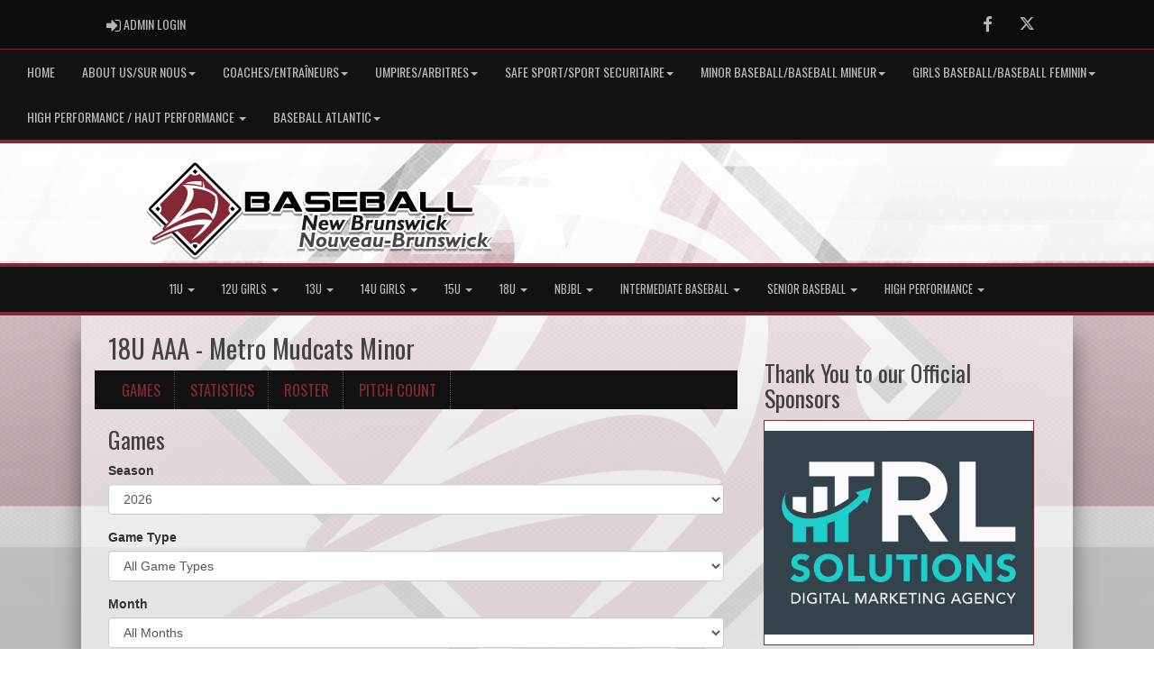

--- FILE ---
content_type: text/html; charset=utf-8
request_url: https://baseballnb.ca/team/7868/2640/23223/186179
body_size: 106481
content:

<!DOCTYPE html><html><head><title>Metro Mudcats Minor - Baseball New Brunswick : Website by RAMP InterActive</title>      <meta charset="utf-8">      <meta http-equiv="Content-Type" content="text/html; charset=utf-8" />      <meta http-equiv="X-UA-Compatible" content="IE=edge">      <meta name="description" content="Website by RAMPInterActive.com">      <meta name="viewport" content="width=device-width, initial-scale=1">      <meta name="author" content="RAMPInterActive.com">                  <link rel="apple-touch-icon" sizes="180x180" href="/apple-touch-icon.png">              <link rel="icon" type="image/png" href="/favicon-32x32.png" sizes="32x32">          <link rel="icon" type="image/png" href="/favicon-16x16.png" sizes="16x16">        <link rel="manifest" href="/manifest.json">      <link rel="mask-icon" href="/safari-pinned-tab.svg" color="#5bbad5">                                                          <link href="/cloud/global/css/bootstrap.min.css" rel="stylesheet">      <link href="/cloud/global/css/ie10-viewport-bug-workaround.css" rel="stylesheet">            <!--[if lt IE 9]>          <script src="/cloud/global/js/html5shiv.min.js"></script>          <script src="/cloud/global/js/respond.min.js"></script>      <![endif]-->      <link href="/cloud/global/css/jquery-ui.theme.min.css" rel="stylesheet">      <link href="/cloud/global/css/jquery.fileupload.css" rel="stylesheet">      <link href="/cloud/baseballnb/css/rampsite.css?v=4" rel="stylesheet">      <link href="/cloud/baseballnb/css/rampsite-custom.css?random=58" rel="stylesheet">      <link href="/cloud/baseballnb/css/rampfonts.css" rel="stylesheet">      <link href="/cloud/global/css/blueimp-gallery.min.css" rel="stylesheet">      <link href="/cloud/global/css/bootstrap-image-gallery.min.css" rel="stylesheet">      <script src="https://kit.fontawesome.com/af0d654364.js" crossorigin="anonymous"></script>        <script src="/cloud/global/js/jquery.min.js"></script>          <script>window.jQuery || document.write('<script src="/cloud/global/js/jquery.min.js"><\/script>')</script>      <script src="/cloud/global/js/bootstrap.min.js"></script>      <script src="/cloud/global/js/msaglobal.js?v=1"></script>      <script src="/cloud/global/js/jquery.rotate.js?v=1"></script>      <script src="/cloud/global/js/jquery.cookie.js"></script>      <script src="/cloud/global/js/jquery-ui.min.js"></script>      <script type='text/javascript' src='https://partner.googleadservices.com/gampad/google_service.js'></script>      <script src="/cloud/global/js/captcha99-0.0.1.js?v=1.1"></script>      <script src="/cloud/global/js/moment.js"></script>      <link href="/cloud/global/css/fullcalendar.css" rel="stylesheet">      <script src="/cloud/global/js/fullcalendar.js"></script>      <script src="/cloud/global/js/jquery.countdown.min.js"></script>      <script src="/cloud/global/js/slick.js"></script>      <script src="/cloud/global/js//carousel.js"></script>                  <script src="/cloud/global/js/tablesorter-master/jquery.tablesorter.combined.js"></script>      <script>          var googletag = googletag || {};          googletag.cmd = googletag.cmd || [];          (function () {              var gads = document.createElement('script');              gads.async = true;              gads.type = 'text/javascript';              var useSSL = 'https:' == document.location.protocol;              gads.src = (useSSL ? 'https:' : 'http:') +                  '//www.googletagservices.com/tag/js/gpt.js';              var node = document.getElementsByTagName('script')[0];              node.parentNode.insertBefore(gads, node);          })();      </script>      <script type='text/javascript'>          GS_googleAddAdSenseService("ca-pub-4941149722177626");          GS_googleEnableAllServices();      </script>      <style>          .calendar-text {              margin-top: .3em;          }      </style>      <style>          /**/          .fc-day-grid-event > .fc-content {              white-space: normal;              text-overflow: inherit;          }                .fc-day-grid-event > .fc-content:hover {                  max-height: none !important;              }      </style>      <script src="/cloud/global/js/vendor/jquery.ui.widget.js"></script>      <!-- The Iframe Transport is required for browsers without support for XHR file uploads -->      <script src="/cloud/global/js/jquery.iframe-transport.js"></script>      <!-- The basic File Upload plugin -->      <script src="/cloud/global/js/jquery.fileupload.js"></script>  </head><body><meta name="theme-color" content="121212" />        <div class="container-fluid mediaBar">          <div class="container">                  <div class="col-sm-1 col-xs-1 text-left mediaLogin">                          <a class="btn btn-social" href="https://admin.rampcms.com" target="_blank"><i class="fa fa-sign-in fa-lg" title="Login Page" aria-hidden="true"></i><span class="mediaAdminLogin">&nbsp;Admin Login</span><span class="sr-only">Admin Login</span></a>                    </div>              <div class="col-sm-11 col-xs-11 text-right mediaSocial">                                      <a target="_new" class="btn btn-social" href="https://www.facebook.com/BaseballNB/"><i class="fa fa-facebook fa-lg" title="like us" aria-hidden="true"></i><span class="sr-only">Facebook</span></a>                                                      <a target="_new" class="btn btn-social" href="https://twitter.com/_baseball_nb"><i class="fa fa-twitter fa-lg" title="follow us" aria-hidden="true"></i><span class="sr-only">Twitter</span></a>                                                        </div>          </div>      </div>        <nav id="assocMenu" class="navbar yamm navbar-default " role="navigation">          <div class="navbar-header">                  <button type="button" data-toggle="collapse" data-target="#navbar-collapse-1" class="navbar-toggle"><span class="icon-bar"></span><span class="icon-bar"></span><span class="icon-bar"></span></button><a href="#" class="navbar-brand main">Main Menu</a>            </div>          <div id="navbar-collapse-1" class="navbar-collapse collapse">              <ul class="nav navbar-nav">                                  <li><a aria-expanded="false" href="/">Home</a></li>                          <li class="dropdown yamm-fw">                              <a aria-expanded="false" href="#" data-toggle="dropdown" class="dropdown-toggle">About Us/Sur nous<b class="caret"></b></a>                              <ul class="dropdown-menu">                                  <li>                                      <div class="yamm-content">                                          <div class="row">                                              <ul class="col-sm-2 list-unstyled">                                                  <li>                                                      </li>                                                  </ul>                                                        <ul class="col-sm-3 list-unstyled">                                                                          <li><a href="/content/office-staff---personnel-de-bureau">Office Staff / Personnel de bureau</a></li>                                                                          <li><a href="/content/constitution-and-bylaws---constitution-et-rglements-administratifs">Constitution and Bylaws / Constitution et règlements administratifs</a></li>                                                                          <li><a href="/content/committees---comits">Committees / Comités</a></li>                                                      </ul>                                                      <ul class="col-sm-3 list-unstyled">                                                                          <li><a href="/faqs">FAQs</a></li>                                                                          <li><a href="/content/hall-of-fame-information---informations-sur-le-temple-de-la-renomme">Hall of Fame / Temple de la renommée</a></li>                                                                          <li><a href="/content/fee-structure">Fee Structure</a></li>                                                      </ul>                                                      <ul class="col-sm-3 list-unstyled">                                                                          <li><a href="/content/strategic-plan---plan-stratgique">Strategic Plan / Plan stratégique</a></li>                                                      </ul>                                          </div>                                      </div>                                  </li>                              </ul>                          </li>                          <li class="dropdown yamm-fw">                              <a aria-expanded="false" href="#" data-toggle="dropdown" class="dropdown-toggle">Coaches/Entraîneurs<b class="caret"></b></a>                              <ul class="dropdown-menu">                                  <li>                                      <div class="yamm-content">                                          <div class="row">                                              <ul class="col-sm-2 list-unstyled">                                                  <li>                                                      </li>                                                  </ul>                                                        <ul class="col-sm-3 list-unstyled">                                                                          <li><a href="/content/nccp---pnce">New to NCCP / Nouveau au PNCE</a></li>                                                                          <li><a href="/content/nccp-requirements---exigences-pnce">NCCP Requirements / Exigences PNCE</a></li>                                                      </ul>                                                      <ul class="col-sm-3 list-unstyled">                                                                          <li><a href="/content/nccp---pnce-faq">NCCP / PNCE FAQ</a></li>                                                                          <li><a href="/content/nccp-clinics---cliniques-pnce">Clinic List / Liste des cliniques</a></li>                                                      </ul>                                                      <ul class="col-sm-3 list-unstyled">                                                      </ul>                                          </div>                                      </div>                                  </li>                              </ul>                          </li>                          <li class="dropdown yamm-fw">                              <a aria-expanded="false" href="#" data-toggle="dropdown" class="dropdown-toggle">Umpires/Arbitres<b class="caret"></b></a>                              <ul class="dropdown-menu">                                  <li>                                      <div class="yamm-content">                                          <div class="row">                                              <ul class="col-sm-2 list-unstyled">                                                  <li>                                                      </li>                                                  </ul>                                                        <ul class="col-sm-3 list-unstyled">                                                                          <li><a href="/content/nbbua-constitution-and-bylaws---constitution-et-rglements-administratifs-nbbua">NBBUA Constitution and Bylaws / Constitution et règlements administratifs NBBUA</a></li>                                                                          <li><a href="/content/contacts-umpires-arbitres">Contacts</a></li>                                                      </ul>                                                      <ul class="col-sm-3 list-unstyled">                                                                          <li><a href="/content/umpire-clinics---cliniques-darbitrage">Umpire Clinics / Cliniques d'arbitrage</a></li>                                                                          <li><a href="/content/game-fees-umpires---frais-de-jeu-arbitres">Game Fees / Frais de jeu</a></li>                                                      </ul>                                                      <ul class="col-sm-3 list-unstyled">                                                                          <li><a href="/content/incident-report-umpires---rapport-dincident-arbitres">Incident Report / Rapport d'incident</a></li>                                                                          <li><a href="/content/non-confrontation-rule---rgle-de-non-confrontation">Yellow Card Initiative / Initiative "carton jaune"</a></li>                                                      </ul>                                          </div>                                      </div>                                  </li>                              </ul>                          </li>                          <li class="dropdown yamm-fw">                              <a aria-expanded="false" href="#" data-toggle="dropdown" class="dropdown-toggle">Safe Sport/Sport securitaire<b class="caret"></b></a>                              <ul class="dropdown-menu">                                  <li>                                      <div class="yamm-content">                                          <div class="row">                                              <ul class="col-sm-2 list-unstyled">                                                  <li>                                                      </li>                                                  </ul>                                                        <ul class="col-sm-3 list-unstyled">                                                                          <li><a href="/content/safe-sport-policies---politiques-sur-la-sport-scuritaire">Safe Sport Policies / Politiques sur la sport sécuritaire</a></li>                                                                          <li><a href="/content/insurance---assurance">Insurance / Assurance</a></li>                                                      </ul>                                                      <ul class="col-sm-3 list-unstyled">                                                                          <li><a href="/content/travel-permit-and-tournaments-permis-de-voyage-et-tournoi">Travel permit and Tournaments/Permis de voyage et tournoi</a></li>                                                                          <li><a href="/content/discipline-guidelines---directives-disciplinaires">Discipline Guidelines / Directives disciplinaires</a></li>                                                      </ul>                                                      <ul class="col-sm-3 list-unstyled">                                                      </ul>                                          </div>                                      </div>                                  </li>                              </ul>                          </li>                          <li class="dropdown yamm-fw">                              <a aria-expanded="false" href="#" data-toggle="dropdown" class="dropdown-toggle">Minor Baseball/Baseball mineur<b class="caret"></b></a>                              <ul class="dropdown-menu">                                  <li>                                      <div class="yamm-content">                                          <div class="row">                                              <ul class="col-sm-2 list-unstyled">                                                  <li>                                                      </li>                                                  </ul>                                                        <ul class="col-sm-3 list-unstyled">                                                                          <li><a href="/content/rally-cap---rallye-cap-7u">Rally Cap / Rallye Cap (7U)</a></li>                                                                          <li><a href="/content/challenger-baseball">Challenger Baseball</a></li>                                                      </ul>                                                      <ul class="col-sm-3 list-unstyled">                                                                          <li><a href="/content/baseball5">Baseball5</a></li>                                                                          <li><a href="/content/recreation-baseball---baseball-rcratif">Recreation Baseball / Baseball récréatif</a></li>                                                      </ul>                                                      <ul class="col-sm-3 list-unstyled">                                                                          <li><a href="/content/tournaments-and-provincials---tournois-et-provinciaux">Tournaments and Provincials / Tournois et Provinciaux</a></li>                                                      </ul>                                          </div>                                      </div>                                  </li>                              </ul>                          </li>                          <li class="dropdown yamm-fw">                              <a aria-expanded="false" href="#" data-toggle="dropdown" class="dropdown-toggle">Girls Baseball/Baseball feminin<b class="caret"></b></a>                              <ul class="dropdown-menu">                                  <li>                                      <div class="yamm-content">                                          <div class="row">                                              <ul class="col-sm-2 list-unstyled">                                                  <li>                                                      </li>                                                  </ul>                                                        <ul class="col-sm-3 list-unstyled">                                                                          <li><a href="/content/female-baseball-committee---comit-de-baseball-fminin">Female Baseball Development Committee / Comité de développement du baseball féminin</a></li>                                                                          <li><a href="/content/girls-leagues---ligues-pour-filles">Girls Leagues / Ligues pour filles</a></li>                                                      </ul>                                                      <ul class="col-sm-3 list-unstyled">                                                                          <li><a href="/content/girls-spring-program---programme-de-printemps-pour-filles">Girls Spring Program / Programme de printemps pour filles</a></li>                                                                          <li><a href="https://cloud.rampinteractive.com/baseballnb/files/BNB%20Girls%20Baseball%20Development%20Manual%202023.pdf" target="_blank">Girls Baseball Development Manual / Manuel de développement du baseball féminin</a></li>                                                      </ul>                                                      <ul class="col-sm-3 list-unstyled">                                                      </ul>                                          </div>                                      </div>                                  </li>                              </ul>                          </li>                          <li class="dropdown yamm-fw">                              <a aria-expanded="false" href="#" data-toggle="dropdown" class="dropdown-toggle">High Performance / Haut performance <b class="caret"></b></a>                              <ul class="dropdown-menu">                                  <li>                                      <div class="yamm-content">                                          <div class="row">                                              <ul class="col-sm-2 list-unstyled">                                                  <li>                                                      </li>                                                  </ul>                                                        <ul class="col-sm-3 list-unstyled">                                                                          <li><a href="/content/2026-coach-applications---applications-pour-les-entraneurs-2026">Coach Applications / Applications pour les entraîneurs</a></li>                                                                          <li><a href="/content/13u">13U</a></li>                                                                          <li><a href="/content/14u-girls">14U Girls</a></li>                                                      </ul>                                                      <ul class="col-sm-3 list-unstyled">                                                                          <li><a href="/content/15u">15U</a></li>                                                                          <li><a href="/content/16u-girls">16U Girls</a></li>                                                                          <li><a href="/content/17u">17U</a></li>                                                      </ul>                                                      <ul class="col-sm-3 list-unstyled">                                                                          <li><a href="/content/high-performance---haut-performance">High Performance Documents</a></li>                                                      </ul>                                          </div>                                      </div>                                  </li>                              </ul>                          </li>                          <li class="dropdown yamm-fw">                              <a aria-expanded="false" href="#" data-toggle="dropdown" class="dropdown-toggle">Baseball Atlantic<b class="caret"></b></a>                              <ul class="dropdown-menu">                                  <li>                                      <div class="yamm-content">                                          <div class="row">                                              <ul class="col-sm-2 list-unstyled">                                                  <li>                                                      </li>                                                  </ul>                                                        <ul class="col-sm-3 list-unstyled">                                                                          <li><a href="https://www.baseballatlantic.ca/" target="_blank">Baseball Atlantic Website / Site Web de Baseball Atlantic</a></li>                                                      </ul>                                                      <ul class="col-sm-3 list-unstyled">                                                                          <li><a href="/content/2025-atlantic-championship-locations---lieux-des-championnats-de-latlantique-2025">2025 Locations / Lieux 2025</a></li>                                                      </ul>                                                      <ul class="col-sm-3 list-unstyled">                                                      </ul>                                          </div>                                      </div>                                  </li>                              </ul>                          </li>              </ul>          </div>      </nav>      <a href="/"><div class="container-fluid assocLogo"></div></a>      <div class="parallax-window" data-parallax="scroll" data-image-src="/cloud/baseballnb/css/img/assocBGlogo.png" data-position-y="top" data-speed="0.4" data-ios-fix="true" data-android-fix="false" data-bleed-number="3"></div>      <div class="pageLiner"></div>        <!-- CategoriesMenuV2 -->      <nav id="categoriesMenu" class="navbar yamm navbar-default " role="navigation">          <div class="navbar-header">              <button type="button" data-toggle="collapse" data-target="#navbar-collapse-2" class="navbar-toggle"><span class="icon-bar"></span><span class="icon-bar"></span><span class="icon-bar"></span></button><a href="#" class="navbar-brand divisions">Categories</a>          </div>          <div id="navbar-collapse-2" class="navbar-collapse collapse">                  <ul class="nav navbar-nav">                                                      <li class="dropdown yamm-fw">                                      <a aria-expanded="false" href="#" data-toggle="dropdown" class="dropdown-toggle">                                          11U                                          <b class="caret"></b>                                      </a>                                      <ul class="dropdown-menu">                                          <li>                                              <div class="yamm-content">                                                      <div class="row">                                                          <ul class="col-sm-12 list-inline stats-menu">                                                                  <li><a href="/category/2637/11U-Rules---Rgles">11U Rules / R&#232;gles</a></li>                                                          </ul>                                                      </div>                                                                                                      <div class="row">                                                                <div id="accord2637" class="panel-group col-sm-3">                                                                          <div class="panel panel-default panel-transparent">                                                                              <div class="panel-heading">                                                                                  <h4 class="panel-title"><a data-toggle="collapse" data-parent="#accord2637" href="#collapse23217">11U Minor </a></h4>                                                                                  <div id="collapse23217" class="panel-collapse collapse">                                                                                      <div class="panel-body">                                                                                          <p>                                                                                                      <strong><a href="/division/2637/23217"> Provincials </a></strong> |                                                                                                      <strong><a href="/division/2637/23217/games"> Games </a></strong> |                                                                                                      <strong><a href="/division/2637/23217/standings"> Standings </a></strong> |                                                                                                      <strong><a href="/division/2637/23217/leaders"> Leaders </a></strong> |                                                                                                      <strong><a href="/division/2637/23217/rosters"> Rosters </a></strong>                                                                                                  <!-- menu -->                                                                                          </p>                                                                                          <ul class="divisionTeamsMenu">                                                                                          </ul>                                                                                      </div>                                                                                  </div>                                                                              </div>                                                                          </div>                                                              </div>                                                              <div id="accord2637" class="panel-group col-sm-3">                                                                          <div class="panel panel-default panel-transparent">                                                                              <div class="panel-heading">                                                                                  <h4 class="panel-title"><a data-toggle="collapse" data-parent="#accord2637" href="#collapse16444">11U Major </a></h4>                                                                                  <div id="collapse16444" class="panel-collapse collapse">                                                                                      <div class="panel-body">                                                                                          <p>                                                                                                      <strong><a href="/division/2637/16444"> Provincials </a></strong> |                                                                                                      <strong><a href="/division/2637/16444/games"> Games </a></strong> |                                                                                                      <strong><a href="/division/2637/16444/standings"> Standings </a></strong> |                                                                                                      <strong><a href="/division/2637/16444/leaders"> Leaders </a></strong> |                                                                                                      <strong><a href="/division/2637/16444/rosters"> Rosters </a></strong>                                                                                                  <!-- menu -->                                                                                          </p>                                                                                          <ul class="divisionTeamsMenu">                                                                                          </ul>                                                                                      </div>                                                                                  </div>                                                                              </div>                                                                          </div>                                                              </div>                                                              <div id="accord2637" class="panel-group col-sm-3">                                                              </div>                                                      </div>                                              </div>                                          </li>                                      </ul>                                  </li>                                  <li class="dropdown yamm-fw">                                      <a aria-expanded="false" href="#" data-toggle="dropdown" class="dropdown-toggle">                                          12U Girls                                          <b class="caret"></b>                                      </a>                                      <ul class="dropdown-menu">                                          <li>                                              <div class="yamm-content">                                                      <div class="row">                                                          <ul class="col-sm-12 list-inline stats-menu">                                                                  <li><a href="/category/2644/12U-Girls-Rules---Rgles-pour-les-filles">12U Girls Rules / R&#232;gles pour les filles</a></li>                                                                  <li><a href="/category/2644/12U-Girls-Provincials">12U Girls Provincials</a></li>                                                          </ul>                                                      </div>                                                                                                      <div class="row">                                                                <div id="accord2644" class="panel-group col-sm-3">                                                                          <div class="panel panel-default panel-transparent">                                                                              <div class="panel-heading">                                                                                  <h4 class="panel-title"><a data-toggle="collapse" data-parent="#accord2644" href="#collapse34314">12U Girls </a></h4>                                                                                  <div id="collapse34314" class="panel-collapse collapse">                                                                                      <div class="panel-body">                                                                                          <p>                                                                                                      <strong><a href="/division/2644/34314/games"> Games </a></strong> |                                                                                                      <strong><a href="/division/2644/34314/standings"> Standings </a></strong> |                                                                                                      <strong><a href="/division/2644/34314/leaders"> Leaders </a></strong> |                                                                                                      <strong><a href="/division/2644/34314/rosters"> Rosters </a></strong>                                                                                                  <!-- menu -->                                                                                          </p>                                                                                          <ul class="divisionTeamsMenu">                                                                                          </ul>                                                                                      </div>                                                                                  </div>                                                                              </div>                                                                          </div>                                                              </div>                                                              <div id="accord2644" class="panel-group col-sm-3">                                                              </div>                                                              <div id="accord2644" class="panel-group col-sm-3">                                                              </div>                                                      </div>                                              </div>                                          </li>                                      </ul>                                  </li>                                  <li class="dropdown yamm-fw">                                      <a aria-expanded="false" href="#" data-toggle="dropdown" class="dropdown-toggle">                                          13U                                          <b class="caret"></b>                                      </a>                                      <ul class="dropdown-menu">                                          <li>                                              <div class="yamm-content">                                                      <div class="row">                                                          <ul class="col-sm-12 list-inline stats-menu">                                                                  <li><a href="/category/2638/13U-Rules---Rgles">13U Rules / R&#232;gles</a></li>                                                          </ul>                                                      </div>                                                                                                      <div class="row">                                                                <div id="accord2638" class="panel-group col-sm-3">                                                                          <div class="panel panel-default panel-transparent">                                                                              <div class="panel-heading">                                                                                  <h4 class="panel-title"><a data-toggle="collapse" data-parent="#accord2638" href="#collapse13529">13U A </a></h4>                                                                                  <div id="collapse13529" class="panel-collapse collapse">                                                                                      <div class="panel-body">                                                                                          <p>                                                                                                      <strong><a href="/division/2638/13529"> Provincials </a></strong> |                                                                                                      <strong><a href="/division/2638/13529/games"> Games </a></strong> |                                                                                                      <strong><a href="/division/2638/13529/standings"> Standings </a></strong> |                                                                                                      <strong><a href="/division/2638/13529/leaders"> Leaders </a></strong> |                                                                                                      <strong><a href="/division/2638/13529/rosters"> Rosters </a></strong>                                                                                                  <!-- menu -->                                                                                          </p>                                                                                          <ul class="divisionTeamsMenu">                                                                                          </ul>                                                                                      </div>                                                                                  </div>                                                                              </div>                                                                          </div>                                                              </div>                                                              <div id="accord2638" class="panel-group col-sm-3">                                                                          <div class="panel panel-default panel-transparent">                                                                              <div class="panel-heading">                                                                                  <h4 class="panel-title"><a data-toggle="collapse" data-parent="#accord2638" href="#collapse23218">13U AA </a></h4>                                                                                  <div id="collapse23218" class="panel-collapse collapse">                                                                                      <div class="panel-body">                                                                                          <p>                                                                                                      <strong><a href="/division/2638/23218"> Provincials </a></strong> |                                                                                                      <strong><a href="/division/2638/23218/games"> Games </a></strong> |                                                                                                      <strong><a href="/division/2638/23218/standings"> Standings </a></strong> |                                                                                                      <strong><a href="/division/2638/23218/leaders"> Leaders </a></strong> |                                                                                                      <strong><a href="/division/2638/23218/rosters"> Rosters </a></strong>                                                                                                  <!-- menu -->                                                                                          </p>                                                                                          <ul class="divisionTeamsMenu">                                                                                          </ul>                                                                                      </div>                                                                                  </div>                                                                              </div>                                                                          </div>                                                              </div>                                                              <div id="accord2638" class="panel-group col-sm-3">                                                                          <div class="panel panel-default panel-transparent">                                                                              <div class="panel-heading">                                                                                  <h4 class="panel-title"><a data-toggle="collapse" data-parent="#accord2638" href="#collapse23219">13U AAA </a></h4>                                                                                  <div id="collapse23219" class="panel-collapse collapse">                                                                                      <div class="panel-body">                                                                                          <p>                                                                                                      <strong><a href="/division/2638/23219/games"> Games </a></strong> |                                                                                                      <strong><a href="/division/2638/23219/standings"> Standings </a></strong> |                                                                                                      <strong><a href="/division/2638/23219/leaders"> Leaders </a></strong> |                                                                                                      <strong><a href="/division/2638/23219/rosters"> Rosters </a></strong>                                                                                                  <!-- menu -->                                                                                                       | <strong><a href="/division/2638/23219/Provincials">Provincials</a></strong>                                                                                          </p>                                                                                          <ul class="divisionTeamsMenu">                                                                                          </ul>                                                                                      </div>                                                                                  </div>                                                                              </div>                                                                          </div>                                                              </div>                                                      </div>                                              </div>                                          </li>                                      </ul>                                  </li>                                  <li class="dropdown yamm-fw">                                      <a aria-expanded="false" href="#" data-toggle="dropdown" class="dropdown-toggle">                                          14U Girls                                          <b class="caret"></b>                                      </a>                                      <ul class="dropdown-menu">                                          <li>                                              <div class="yamm-content">                                                      <div class="row">                                                          <ul class="col-sm-12 list-inline stats-menu">                                                                  <li><a href="/category/2645/14U-Girls">14U GIrls</a></li>                                                          </ul>                                                      </div>                                                                                                      <div class="row">                                                                <div id="accord2645" class="panel-group col-sm-3">                                                                          <div class="panel panel-default panel-transparent">                                                                              <div class="panel-heading">                                                                                  <h4 class="panel-title"><a data-toggle="collapse" data-parent="#accord2645" href="#collapse34385">14U Girls </a></h4>                                                                                  <div id="collapse34385" class="panel-collapse collapse">                                                                                      <div class="panel-body">                                                                                          <p>                                                                                                      <strong><a href="/division/2645/34385"> Provincials </a></strong> |                                                                                                      <strong><a href="/division/2645/34385/games"> Games </a></strong> |                                                                                                      <strong><a href="/division/2645/34385/standings"> Standings </a></strong> |                                                                                                      <strong><a href="/division/2645/34385/leaders"> Leaders </a></strong> |                                                                                                      <strong><a href="/division/2645/34385/rosters"> Rosters </a></strong>                                                                                                  <!-- menu -->                                                                                          </p>                                                                                          <ul class="divisionTeamsMenu">                                                                                          </ul>                                                                                      </div>                                                                                  </div>                                                                              </div>                                                                          </div>                                                              </div>                                                              <div id="accord2645" class="panel-group col-sm-3">                                                              </div>                                                              <div id="accord2645" class="panel-group col-sm-3">                                                              </div>                                                      </div>                                              </div>                                          </li>                                      </ul>                                  </li>                                  <li class="dropdown yamm-fw">                                      <a aria-expanded="false" href="#" data-toggle="dropdown" class="dropdown-toggle">                                          15U                                          <b class="caret"></b>                                      </a>                                      <ul class="dropdown-menu">                                          <li>                                              <div class="yamm-content">                                                      <div class="row">                                                          <ul class="col-sm-12 list-inline stats-menu">                                                                  <li><a href="/category/2639/15U-Rules---Rgles">15U Rules / R&#232;gles</a></li>                                                          </ul>                                                      </div>                                                                                                      <div class="row">                                                                <div id="accord2639" class="panel-group col-sm-3">                                                                          <div class="panel panel-default panel-transparent">                                                                              <div class="panel-heading">                                                                                  <h4 class="panel-title"><a data-toggle="collapse" data-parent="#accord2639" href="#collapse16445">15U A </a></h4>                                                                                  <div id="collapse16445" class="panel-collapse collapse">                                                                                      <div class="panel-body">                                                                                          <p>                                                                                                      <strong><a href="/division/2639/16445"> Provincials </a></strong> |                                                                                                      <strong><a href="/division/2639/16445/games"> Games </a></strong> |                                                                                                      <strong><a href="/division/2639/16445/standings"> Standings </a></strong> |                                                                                                      <strong><a href="/division/2639/16445/leaders"> Leaders </a></strong> |                                                                                                      <strong><a href="/division/2639/16445/rosters"> Rosters </a></strong>                                                                                                  <!-- menu -->                                                                                          </p>                                                                                          <ul class="divisionTeamsMenu">                                                                                          </ul>                                                                                      </div>                                                                                  </div>                                                                              </div>                                                                          </div>                                                              </div>                                                              <div id="accord2639" class="panel-group col-sm-3">                                                                          <div class="panel panel-default panel-transparent">                                                                              <div class="panel-heading">                                                                                  <h4 class="panel-title"><a data-toggle="collapse" data-parent="#accord2639" href="#collapse23220">15U AA </a></h4>                                                                                  <div id="collapse23220" class="panel-collapse collapse">                                                                                      <div class="panel-body">                                                                                          <p>                                                                                                      <strong><a href="/division/2639/23220"> Provincials </a></strong> |                                                                                                      <strong><a href="/division/2639/23220/games"> Games </a></strong> |                                                                                                      <strong><a href="/division/2639/23220/standings"> Standings </a></strong> |                                                                                                      <strong><a href="/division/2639/23220/leaders"> Leaders </a></strong> |                                                                                                      <strong><a href="/division/2639/23220/rosters"> Rosters </a></strong>                                                                                                  <!-- menu -->                                                                                          </p>                                                                                          <ul class="divisionTeamsMenu">                                                                                          </ul>                                                                                      </div>                                                                                  </div>                                                                              </div>                                                                          </div>                                                              </div>                                                              <div id="accord2639" class="panel-group col-sm-3">                                                                          <div class="panel panel-default panel-transparent">                                                                              <div class="panel-heading">                                                                                  <h4 class="panel-title"><a data-toggle="collapse" data-parent="#accord2639" href="#collapse23221">15U AAA </a></h4>                                                                                  <div id="collapse23221" class="panel-collapse collapse">                                                                                      <div class="panel-body">                                                                                          <p>                                                                                                      <strong><a href="/division/2639/23221/games"> Games </a></strong> |                                                                                                      <strong><a href="/division/2639/23221/standings"> Standings </a></strong> |                                                                                                      <strong><a href="/division/2639/23221/leaders"> Leaders </a></strong> |                                                                                                      <strong><a href="/division/2639/23221/rosters"> Rosters </a></strong>                                                                                                  <!-- menu -->                                                                                                       | <strong><a href="/division/2639/23221/Provincials">Provincials</a></strong>                                                                                          </p>                                                                                          <ul class="divisionTeamsMenu">                                                                                          </ul>                                                                                      </div>                                                                                  </div>                                                                              </div>                                                                          </div>                                                              </div>                                                      </div>                                              </div>                                          </li>                                      </ul>                                  </li>                                  <li class="dropdown yamm-fw">                                      <a aria-expanded="false" href="#" data-toggle="dropdown" class="dropdown-toggle">                                          18U                                          <b class="caret"></b>                                      </a>                                      <ul class="dropdown-menu">                                          <li>                                              <div class="yamm-content">                                                      <div class="row">                                                          <ul class="col-sm-12 list-inline stats-menu">                                                                  <li><a href="/category/2640/18U-Rules---Rgles">18U Rules / R&#232;gles</a></li>                                                          </ul>                                                      </div>                                                                                                      <div class="row">                                                                <div id="accord2640" class="panel-group col-sm-3">                                                                          <div class="panel panel-default panel-transparent">                                                                              <div class="panel-heading">                                                                                  <h4 class="panel-title"><a data-toggle="collapse" data-parent="#accord2640" href="#collapse16446">18U A </a></h4>                                                                                  <div id="collapse16446" class="panel-collapse collapse">                                                                                      <div class="panel-body">                                                                                          <p>                                                                                                      <strong><a href="/division/2640/16446"> Provincials </a></strong> |                                                                                                      <strong><a href="/division/2640/16446/games"> Games </a></strong> |                                                                                                      <strong><a href="/division/2640/16446/standings"> Standings </a></strong> |                                                                                                      <strong><a href="/division/2640/16446/leaders"> Leaders </a></strong> |                                                                                                      <strong><a href="/division/2640/16446/rosters"> Rosters </a></strong>                                                                                                  <!-- menu -->                                                                                          </p>                                                                                          <ul class="divisionTeamsMenu">                                                                                          </ul>                                                                                      </div>                                                                                  </div>                                                                              </div>                                                                          </div>                                                              </div>                                                              <div id="accord2640" class="panel-group col-sm-3">                                                                          <div class="panel panel-default panel-transparent">                                                                              <div class="panel-heading">                                                                                  <h4 class="panel-title"><a data-toggle="collapse" data-parent="#accord2640" href="#collapse23222">18U AA </a></h4>                                                                                  <div id="collapse23222" class="panel-collapse collapse">                                                                                      <div class="panel-body">                                                                                          <p>                                                                                                      <strong><a href="/division/2640/23222"> Provincials </a></strong> |                                                                                                      <strong><a href="/division/2640/23222/games"> Games </a></strong> |                                                                                                      <strong><a href="/division/2640/23222/standings"> Standings </a></strong> |                                                                                                      <strong><a href="/division/2640/23222/leaders"> Leaders </a></strong> |                                                                                                      <strong><a href="/division/2640/23222/rosters"> Rosters </a></strong>                                                                                                  <!-- menu -->                                                                                          </p>                                                                                          <ul class="divisionTeamsMenu">                                                                                          </ul>                                                                                      </div>                                                                                  </div>                                                                              </div>                                                                          </div>                                                              </div>                                                              <div id="accord2640" class="panel-group col-sm-3">                                                                          <div class="panel panel-default panel-transparent">                                                                              <div class="panel-heading">                                                                                  <h4 class="panel-title"><a data-toggle="collapse" data-parent="#accord2640" href="#collapse23223">18U AAA </a></h4>                                                                                  <div id="collapse23223" class="panel-collapse collapse">                                                                                      <div class="panel-body">                                                                                          <p>                                                                                                      <strong><a href="/division/2640/23223"> Provincials </a></strong> |                                                                                                      <strong><a href="/division/2640/23223/games"> Games </a></strong> |                                                                                                      <strong><a href="/division/2640/23223/standings"> Standings </a></strong> |                                                                                                      <strong><a href="/division/2640/23223/leaders"> Leaders </a></strong> |                                                                                                      <strong><a href="/division/2640/23223/rosters"> Rosters </a></strong>                                                                                                  <!-- menu -->                                                                                          </p>                                                                                          <ul class="divisionTeamsMenu">                                                                                          </ul>                                                                                      </div>                                                                                  </div>                                                                              </div>                                                                          </div>                                                              </div>                                                      </div>                                              </div>                                          </li>                                      </ul>                                  </li>                                  <li class="dropdown yamm-fw">                                      <a aria-expanded="false" href="#" data-toggle="dropdown" class="dropdown-toggle">                                          NBJBL                                          <b class="caret"></b>                                      </a>                                      <ul class="dropdown-menu">                                          <li>                                              <div class="yamm-content">                                                      <div class="row">                                                          <ul class="col-sm-12 list-inline stats-menu">                                                                  <li><a href="/category/2643/NBJBL-League-Manuals">NBJBL League Manuals</a></li>                                                          </ul>                                                      </div>                                                                                                      <div class="row">                                                                <div id="accord2643" class="panel-group col-sm-3">                                                                          <div class="panel panel-default panel-transparent">                                                                              <div class="panel-heading">                                                                                  <h4 class="panel-title"><a data-toggle="collapse" data-parent="#accord2643" href="#collapse16447">NBJBL </a></h4>                                                                                  <div id="collapse16447" class="panel-collapse collapse">                                                                                      <div class="panel-body">                                                                                          <p>                                                                                                      <strong><a href="/division/2643/16447"> NBJBL Homepage </a></strong> |                                                                                                      <strong><a href="/division/2643/16447/games"> Games </a></strong> |                                                                                                      <strong><a href="/division/2643/16447/standings"> Standings </a></strong> |                                                                                                      <strong><a href="/division/2643/16447/leaders"> Leaders </a></strong> |                                                                                                      <strong><a href="/division/2643/16447/rosters"> Rosters </a></strong>                                                                                                  <!-- menu -->                                                                                                       | <strong><a href="/division/2643/16447/NBJBL-Gamechanger">NBJBL Gamechanger</a></strong>                                                                                          </p>                                                                                          <ul class="divisionTeamsMenu">                                                                                          </ul>                                                                                      </div>                                                                                  </div>                                                                              </div>                                                                          </div>                                                              </div>                                                              <div id="accord2643" class="panel-group col-sm-3">                                                              </div>                                                              <div id="accord2643" class="panel-group col-sm-3">                                                              </div>                                                      </div>                                              </div>                                          </li>                                      </ul>                                  </li>                                  <li class="dropdown yamm-fw">                                      <a aria-expanded="false" href="#" data-toggle="dropdown" class="dropdown-toggle">                                          Intermediate Baseball                                          <b class="caret"></b>                                      </a>                                      <ul class="dropdown-menu">                                          <li>                                              <div class="yamm-content">                                                      <div class="row">                                                          <ul class="col-sm-12 list-inline stats-menu">                                                                  <li><a href="/category/2641/Miramichi-Valley-Intermediate-Baseball-League">Miramichi Valley Baseball League</a></li>                                                                  <li><a href="/category/2641/Southern-New-Brunswick-Baseball-League">Southern NB Baseball League</a></li>                                                                  <li><a href="/category/2641/Capital-City-Intermediate-Baseball-League">CCIBL</a></li>                                                          </ul>                                                      </div>                                                                                              </div>                                          </li>                                      </ul>                                  </li>                                  <li class="dropdown yamm-fw">                                      <a aria-expanded="false" href="#" data-toggle="dropdown" class="dropdown-toggle">                                          Senior Baseball                                          <b class="caret"></b>                                      </a>                                      <ul class="dropdown-menu">                                          <li>                                              <div class="yamm-content">                                                      <div class="row">                                                          <ul class="col-sm-12 list-inline stats-menu">                                                                  <li><a href="/category/2642/NB-Senior-Baseball-League">NB Senior Baseball League</a></li>                                                          </ul>                                                      </div>                                                                                              </div>                                          </li>                                      </ul>                                  </li>                                  <li class="dropdown yamm-fw">                                      <a aria-expanded="false" href="#" data-toggle="dropdown" class="dropdown-toggle">                                          High Performance                                          <b class="caret"></b>                                      </a>                                      <ul class="dropdown-menu">                                          <li>                                              <div class="yamm-content">                                                                                                      <div class="row">                                                                <div id="accord3537" class="panel-group col-sm-3">                                                                          <div class="panel panel-default panel-transparent">                                                                              <div class="panel-heading">                                                                                  <h4 class="panel-title"><a data-toggle="collapse" data-parent="#accord3537" href="#collapse31330">High Performance </a></h4>                                                                                  <div id="collapse31330" class="panel-collapse collapse">                                                                                      <div class="panel-body">                                                                                          <p>                                                                                                      <strong><a href="/division/3537/31330/games"> Games </a></strong> |                                                                                                      <strong><a href="/division/3537/31330/standings"> Standings </a></strong> |                                                                                                      <strong><a href="/division/3537/31330/leaders"> Leaders </a></strong> |                                                                                                      <strong><a href="/division/3537/31330/rosters"> Rosters </a></strong>                                                                                                  <!-- menu -->                                                                                          </p>                                                                                          <ul class="divisionTeamsMenu">                                                                                                  <li><a href="/team/13028/3537/31330/348005"> 13U </a></li>                                                                                                  <li><a href="/team/13028/3537/31330/348006"> 15U </a></li>                                                                                                  <li><a href="/team/13028/3537/31330/348007"> 17U </a></li>                                                                                                  <li><a href="/team/13028/3537/31330/353361"> 16U Girls </a></li>                                                                                                  <li><a href="/team/13028/3537/31330/356579"> 14U Girls </a></li>                                                                                          </ul>                                                                                      </div>                                                                                  </div>                                                                              </div>                                                                          </div>                                                              </div>                                                              <div id="accord3537" class="panel-group col-sm-3">                                                              </div>                                                              <div id="accord3537" class="panel-group col-sm-3">                                                              </div>                                                      </div>                                              </div>                                          </li>                                      </ul>                                  </li>                  </ul>          </div>      </nav>      <div class="pageLiner"></div>      <div class="contentfullwidth">          <div class="container maincontent">              <div class="col-lg-8 col-sm-7">                  <div class="row">                      <div class="col-lg-12 userContent">                          <h1>  18U AAA                                 -                              Metro Mudcats Minor                          </h1>        <div class="row">          <div class="col-sm-12 teamMenu-lg">              <ul class="nav nav-pills nav--justified teamMenu-list">                      <li role="presentation"><a href="/team/7868/2640/23223/186179/games">Games</a></li>                                                                          <li role="presentation"><a href="/team/7868/2640/23223/186179/statistics">Statistics</a></li>                          <li role="presentation"><a href="/team/7868/2640/23223/186179/roster">Roster</a></li>                          <li role="presentation"><a href="/team/7868/2640/23223/186179/pitchcount">Pitch Count</a></li>                              </ul>          </div>          <div class="col-sm-12 teamMenu-sm">              <label for="name" class="sr-only">Select list(select one):</label>              <select class="form-control" id="selTeamMenu" onchange="this.options[this.selectedIndex].value && (window.location = this.options[this.selectedIndex].value);">                  <option selected disabled> Menu</option>                  <option value="/team/7868/2640/23223/186179/games">Games</option>                                                      <option value="/team/7868/2640/23223/186179/statistics">Statistics</option>                          <option value="/team/7868/2640/23223/186179/roster">Roster</option>                </select>          </div>          <br />          <br />      </div>                                      <h2>Games</h2>      <div class="form-group">          <label>Season</label>          <select name="ddlSeason" id="ddlSeason" class="form-control">                          <option value="4182">2021</option>                          <option value="6557">2022</option>                          <option value="7868">2023</option>                          <option value="9899">2024</option>                          <option value="11348">2025</option>                          <option value="13028" selected="selected">2026</option>            </select>      </div>      <div class="form-group">          <label>Game Type</label>          <select name="ddlGameType" id="ddlGameType" class="form-control">              <option value="0">All Game Types</option>                          <option value="4724">League Games</option>                          <option value="7166">Exhibition Games</option>                          <option value="8416">Eliminations</option>                          <option value="9199">League Game</option>            </select>      </div>      <div class="form-group">          <label>Month</label>          <select name="ddlMonthYear" id="ddlMonthYear" class="form-control"></select>      </div>      <script type="text/javascript" language="javascript">          $(document).ready(function () {     loadMonthYears();           loadData();          });          $("#ddlGameType").change(function () {     loadMonthYears();              loadData();          });          $("#ddlSeason").change(function () {     loadMonthYears();           loadData();          });          $("#ddlMonthYear").change(function () {              loadData();          });            function loadMonthYears() {              var sid = $('#ddlSeason').val();              var gtid = $('#ddlGameType').val();                $('#ddlMonthYear').html('');              $('#ddlMonthYear').append($('<option>', {                  value: '',                  text: 'All Months'              }));                $.getJSON('/api/leaguegame/getMonthYears/2567/' + sid + '/' + gtid + '/23223/0', function (data) {                  $.each(data, function (key, val) {                  $('#ddlMonthYear')                  .append($('<option>', { value: val.Value })                  .text(val.Display));              });              }).done(function () { });          }      function loadData() {      var sid = $('#ddlSeason').val();      var gtid = $('#ddlGameType').val();      var monthYear = $('#ddlMonthYear').val();        if (gtid != '') {        $('#tblSchedule tbody').empty();          $.getJSON('/api/leaguegame/get/2567/' + sid + '/2640/23223/' + gtid + '/186179/' + monthYear, function (data) {            $.each(data, function (key, val) {                var strCatid = val.CATID;                if (strCatid == null) strCatid = "0";                var rostercount = val.RosterCount;                  var homeDisplay = val.HomeTeamName;                var awayDisplay = val.AwayTeamName;                var gsSelectedHome = val.gsSelectedHome;                var gsSelectedAway = val.gsSelectedAway;                                                tr = $('<tr/>');                tr.append("<td data-title='#'>" +                    (val.gameNumber != null ? val.gameNumber : "") +                      "</td>");                tr.append("<td data-title='Date'>" + val.sDateString + (val.notes != "" && val.notes != null ? "<br />" + val.notes : "") + "</td>");                                  tr.append("<td data-title='Location'>" + (val.RARID != null ? "<a href='http://www.rinkdb.com/v2/view/" + val.Country + "/" + val.Prov + "/" + val.RARIDString + "' target='_blank'>" + val.ArenaName + "</a>" : val.ArenaName) + "</td>");                if (val.homeTID != null) {                    var jersey1 = "";                    var jersey2 = "";                    var jersey3 = "";                    var jerseyprint = "";                    if (jersey2 == "") {                        jersey2 = jersey1;                    }                    if (jersey3 == "") {                        jersey3 = "FFF";                    }                    if (jersey1 != "") {                        jerseyprint = '<div class="icon-contain">' +                            '<div class="icon-jersey-left" style="fill:#' + jersey1 + ';">' +                            '<svg version="1.1" viewBox="0 0 144 288" preserveAspectRatio="xMinYMin meet" class="shadow">' +                            '\n<path d="M89.1,21.44c9.57,8.849,26.89,19.021,55.001,19.021V288.2H92.392h-8.249H70.235c-2.337,0-4.231-1.894-4.231-4.23' +                            '\nl0.292-144.845c0,0,0.097-2.201-0.292-1.917s-13.437,11.021-13.437,11.021c-0.762,0.625-1.712,0.959-2.684,0.959' +                            '\nc-0.219,0-0.438-0.016-0.657-0.05c-1.192-0.188-2.248-0.875-2.901-1.89L0.674,76.359c-1.175-1.825-0.779-4.242,0.916-5.596' +                            '\nL78.986,8.9c0.473,0.893,2.07,3.719,5.129,7.338L33.215,58.922l4.464,5.645L89.1,21.44z M95.419,2.402' +                            '\nc-0.559-1.163-1.615-2.008-2.873-2.296C92.234,0.035,91.917,0,91.603,0c-0.949,0-1.885,0.321-2.641,0.926L84.604,4.41' +                            '\nc4.969,7.22,18.741,28.852,59.497,28.852v-9.534C106.449,23.727,95.839,3.247,95.419,2.402z"/>' +                            '\n</svg></div>' +                            '<div class="icon-jersey-right" style="fill:#' + jersey2 + ';">' +                            '<svg version="1.1" viewBox="0 0 144 288" preserveAspectRatio="xMinYMin meet" class="shadow">' +                            '\n<path d="M0,33.261v-9.534c37.652,0,48.262-20.48,48.682-21.325c0.559-1.163,1.615-2.008,2.873-2.296C51.867,0.035,52.184,0,52.498,0' +                            '\nc0.949,0,1.885,0.321,2.641,0.926l4.358,3.483C54.528,11.629,40.756,33.261,0,33.261z M143.427,76.359l-45.651,70.89' +                            '\nc-0.654,1.015-1.709,1.702-2.901,1.89c-0.219,0.034-0.438,0.05-0.657,0.05c-0.971,0-1.922-0.334-2.684-0.959' +                            '\nc0,0-13.048-10.737-13.436-11.021c-0.389-0.284-0.292,1.917-0.292,1.917l0.292,144.845c0,2.337-1.895,4.23-4.231,4.23H59.958h-8.249' +                            '\nH0V40.461c28.111,0,45.431-10.172,55.001-19.021l51.421,43.126l4.464-5.645L59.986,16.238c3.059-3.619,4.656-6.445,5.129-7.338' +                            '\nl77.396,61.862C144.206,72.117,144.602,74.534,143.427,76.359z M64.458,79.601H39.791v24.667l12.313,4l12.354-4V79.601z"/>' +                            '\n</svg></div>' +                            '<div class="icon-shorts" style="fill:#' + jersey3 + ';">' +                            '<svg version="1.1" viewBox="0 0 288 288" preserveAspectRatio="xMinYMin meet" class="shadow">' +                            '<path d="M12.05,266.268l-8.703-1.699c-1.13-0.222-2.115-0.901-2.717-1.875c-0.602-0.976-0.766-2.154-0.451-3.254L63.57,37.443' +                            '\nc0.503-1.761,2.121-2.976,3.964-2.976h12.001L12.05,266.268z M67.534,23.234h152.947c2.275,0,4.12-1.832,4.12-4.091V4.091' +                            '\nc0-2.259-1.845-4.091-4.12-4.091H67.534c-2.276,0-4.12,1.832-4.12,4.091v15.052C63.415,21.402,65.258,23.234,67.534,23.234z' +                              '\nM287.838,259.439L224.446,37.443c-0.505-1.761-2.122-2.976-3.965-2.976H89.814L21.788,268.17l100.884,19.703' +                            '\nc0.269,0.053,0.536,0.078,0.8,0.078c1.801,0,3.44-1.18,3.956-2.963l16.58-57.298l16.579,57.298c0.517,1.783,2.155,2.963,3.957,2.963' +                            '\nc0.264,0,0.531-0.025,0.8-0.078l119.324-23.305c1.13-0.222,2.115-0.901,2.717-1.875' +                            '\nC287.987,261.718,288.152,260.539,287.838,259.439z"/>' +                            '</svg></div></div>';                    }                    var teamHomeDecode = homeDisplay;                    var teamAwayDecode = awayDisplay;                    tr.append("<td data-title='Home'>" +                          "<a  href='/team/" + val.SID + "/" + strCatid + "/" + val.homeDID + "/" + val.homeTID + "'>" +                          unescapeHTML(teamHomeDecode) + (val.cancelledHome && val.cancelledAway ? " (CANCELLED)" : "") + (val.rainout ? " (RAINOUT)" : "") + "</a></td>");                } else {                    tr.append("<td data-title='Home'>" + val.HomeTeamName + (val.cancelledHome && val.cancelledAway ? " (CANCELLED)" : "") + "</td>");                }                if (val.awayTID != null) {                    var Ajersey1 = "";                    var Ajersey2 = "";                    var Ajersey3 = "";                    var Ajerseyprint = "";                    if (Ajersey2 == "") {                        Ajersey2 = Ajersey1;                    }                    if (Ajersey3 == "") {                        Ajersey3 = "FFF";                    }                    if (Ajersey1 != "") {                        Ajerseyprint = '<div class="icon-contain">' +                            '<div class="icon-jersey-left" style="fill:#' + Ajersey1 + ';">' +                            '<svg version="1.1" viewBox="0 0 144 288" preserveAspectRatio="xMinYMin meet" class="shadow">' +                            '\n<path d="M89.1,21.44c9.57,8.849,26.89,19.021,55.001,19.021V288.2H92.392h-8.249H70.235c-2.337,0-4.231-1.894-4.231-4.23' +                            '\nl0.292-144.845c0,0,0.097-2.201-0.292-1.917s-13.437,11.021-13.437,11.021c-0.762,0.625-1.712,0.959-2.684,0.959' +                            '\nc-0.219,0-0.438-0.016-0.657-0.05c-1.192-0.188-2.248-0.875-2.901-1.89L0.674,76.359c-1.175-1.825-0.779-4.242,0.916-5.596' +                            '\nL78.986,8.9c0.473,0.893,2.07,3.719,5.129,7.338L33.215,58.922l4.464,5.645L89.1,21.44z M95.419,2.402' +                            '\nc-0.559-1.163-1.615-2.008-2.873-2.296C92.234,0.035,91.917,0,91.603,0c-0.949,0-1.885,0.321-2.641,0.926L84.604,4.41' +                            '\nc4.969,7.22,18.741,28.852,59.497,28.852v-9.534C106.449,23.727,95.839,3.247,95.419,2.402z"/>' +                            '\n</svg></div>' +                            '<div class="icon-jersey-right" style="fill:#' + Ajersey2 + ';">' +                            '<svg version="1.1" viewBox="0 0 144 288" preserveAspectRatio="xMinYMin meet" class="shadow">' +                            '\n<path d="M0,33.261v-9.534c37.652,0,48.262-20.48,48.682-21.325c0.559-1.163,1.615-2.008,2.873-2.296C51.867,0.035,52.184,0,52.498,0' +                            '\nc0.949,0,1.885,0.321,2.641,0.926l4.358,3.483C54.528,11.629,40.756,33.261,0,33.261z M143.427,76.359l-45.651,70.89' +                            '\nc-0.654,1.015-1.709,1.702-2.901,1.89c-0.219,0.034-0.438,0.05-0.657,0.05c-0.971,0-1.922-0.334-2.684-0.959' +                            '\nc0,0-13.048-10.737-13.436-11.021c-0.389-0.284-0.292,1.917-0.292,1.917l0.292,144.845c0,2.337-1.895,4.23-4.231,4.23H59.958h-8.249' +                            '\nH0V40.461c28.111,0,45.431-10.172,55.001-19.021l51.421,43.126l4.464-5.645L59.986,16.238c3.059-3.619,4.656-6.445,5.129-7.338' +                            '\nl77.396,61.862C144.206,72.117,144.602,74.534,143.427,76.359z M64.458,79.601H39.791v24.667l12.313,4l12.354-4V79.601z"/>' +                            '\n</svg></div>' +                            '<div class="icon-shorts" style="fill:#' + Ajersey3 + ';">' +                            '<svg version="1.1" viewBox="0 0 288 288" preserveAspectRatio="xMinYMin meet" class="shadow">' +                            '<path d="M12.05,266.268l-8.703-1.699c-1.13-0.222-2.115-0.901-2.717-1.875c-0.602-0.976-0.766-2.154-0.451-3.254L63.57,37.443' +                            '\nc0.503-1.761,2.121-2.976,3.964-2.976h12.001L12.05,266.268z M67.534,23.234h152.947c2.275,0,4.12-1.832,4.12-4.091V4.091' +                            '\nc0-2.259-1.845-4.091-4.12-4.091H67.534c-2.276,0-4.12,1.832-4.12,4.091v15.052C63.415,21.402,65.258,23.234,67.534,23.234z' +                              '\nM287.838,259.439L224.446,37.443c-0.505-1.761-2.122-2.976-3.965-2.976H89.814L21.788,268.17l100.884,19.703' +                            '\nc0.269,0.053,0.536,0.078,0.8,0.078c1.801,0,3.44-1.18,3.956-2.963l16.58-57.298l16.579,57.298c0.517,1.783,2.155,2.963,3.957,2.963' +                            '\nc0.264,0,0.531-0.025,0.8-0.078l119.324-23.305c1.13-0.222,2.115-0.901,2.717-1.875' +                            '\nC287.987,261.718,288.152,260.539,287.838,259.439z"/>' +                            '</svg></div></div>';                    }                    tr.append("<td data-title='Visitor'>" +                        "<a  href='/team/" + val.SID + "/" + strCatid + "/" + val.awayDID + "/" + val.awayTID + "'>" +                        unescapeHTML(awayDisplay) + (val.cancelledAway && val.cancelledHome ? " (CANCELLED)" : "") + (val.rainout ? " (RAINOUT)" : "") + "</a></td>");                } else {                    tr.append("<td data-title='Visitor'>" + val.AwayTeamName + (val.cancelledAway && val.cancelledHome ? " (CANCELLED)" : "") + "</td>");                }                              /*tr.append("<td data-title='Result'>" +                                  (val.completed || val.liveScores ? (val.homeScore != null ? val.homeScore : '0') + ' - ' + (val.awayScore != null ? val.awayScore : '0') : '') +                              "</td>");*/                /*hide gamesheet link for EIYSA AID = 1727*/                                                                    $('#tblSchedule tbody').append(tr);          });            $("#tblSchedule").tablesorter({ widgets: ['zebra'], headers: { 5: { sorter: false }, 6: { sorter: false } } }).trigger("update");        });        $('#tblSchedule').show();        } else {        $('#tblSchedule').hide();      }    };      </script>      <div class="clearfix"></div>      <br />      <script type="text/javascript">          $(document).ready(function () {              });      </script>      <table id="tblSchedule" class="col-lg-12 table-bordered table-striped table-condensed cf">          <thead class="cf">              <tr>                  <th>#</th>                  <th>Date</th>                      <th>Location</th>                                  <th>Home</th>                  <th>Visitor</th>                                              </tr>          </thead>          <tbody></tbody>      </table>                        </div>                  </div>              </div>                  <div class="col-lg-4 col-sm-4 userSecondContentBlock">                                  <script type="text/javascript">        $(document).ready(function () {          var addRotatorLength = 5000;          $("#banner_container").rotate(addRotatorLength);                      var delayInMilliseconds = 3000;          setTimeout(function () {            document.getElementById("banner_container").style.opacity = "100";          }, delayInMilliseconds);                    });    </script>      <div class="row">        <div class="col-sm-12 userSecondContentBlock-box">            <div class="col-lg-12 eventsTitle">              <h2>Thank You to our Official Sponsors</h2>              </div>          <div align="center" style="opacity: 0" id="banner_container">                  <div><a href="https://www.instagram.com/rawlingscanada_official/" target="_blank"><img src="/cloud/baseballnb/files/Rawlings%20Logo%20.png" alt="Rawlings" /></a></div>                  <div><a href="https://www.instagram.com/rawlingscanada_official/" target="_blank"><img src="/cloud/baseballnb/images/ads/Rawlings%20Logo%202.jpeg" alt="Rawlings Baseballs" /></a></div>                  <div><a href="https://www.trlsolutions.ca/" target="_blank"><img src="/cloud/baseballnb/files/TRL_logo_dark_bg.jpg" alt="TRL Solutions" /></a></div>          </div>        </div>      </div>                                          <div class="clearfix"></div>  <br />  <div id="bootStrapTeamCal"></div>  <div class="clearfix"></div>  <br />  <div class="row eventsMore">      <div class="col-lg-12">          <p><a class="btn btn-imprtnt" href="/team/7868/2640/23223/186179/calendar">View Full Calendar &raquo;</a></p>      </div>  </div>  <script type="text/javascript" language="javascript">      $(document).ready(function () {          loadTeamCal();      });            function loadTeamCal() {         $('#bootStrapTeamCal').fullCalendar({             events: '/api/mastercalendar/getteam/2567/186179',             header: {                 left: '',                 center: 'prev title next',                 right: ''               },             height:500,             defaultView: 'listMonth',             eventClick: function (event, jsEvent, view) {                 $('#modalTitle').html(event.title);                 $('#modalBody').html(event.description);                 $('#eventUrl').attr('href', event.url);                 $('#fullCalModal').modal();                 return false;             }         });       };  </script>                  </div>          </div>      </div>        <div class="pageLiner"></div>  <div class="container-fluid footer text-center">                <div class="row row-eq-height">          <div class="col-sm-3 text-left assocFooterInfo">              <div class="row row-eq-height">                  <div class="col-xs-6 footerLogo">                      <a href="#"><img src="/cloud/baseballnb/css/img/assocLogo.svg" class="img-responsive" /></a>                  </div>              </div>                        </div>          <div class="col-sm-6 text-left assocFooterInfo">              <h3>Baseball New Brunswick &copy; 2026</h3>              <p>                                </p>          </div>          <div class="col-sm-3 text-left assocFooterInfo">                      <h3>Contact Us</h3>                    <div>                      <p>                          <i class="fa fa-map-marker fa-2x"></i>                          <span class="muted"> 900 Hanwell Rd. Suite 31</span>                      </p>                  </div>                              <div>                      <p><i class="fa fa-phone fa-2x"></i> 5062672064</p>                  </div>                    <div>                      <p>                          <i class="fa fa-envelope fa-2x"></i>                          <a href="mailto:brittany@baseballnb.ca">brittany@baseballnb.ca</a>                      </p>                  </div>                              <div>                      <i class="fa fa-clock-o fa-2x"></i>                      <p>                              <span class="muted"> Monday - Friday, 9:00 - 4:00</span>                        </p>                  </div>          </div>      </div>  </div>    <div class="container-fluid RAMPfooter text-center">          <div class="row ">              <div class="col-xs-12 RAMPsmallAdsContainer">                  <div id="RAMPsmallAd1" class="col-xs-6 col-sm-3 RAMPsmallAd">                      <H3>RAMP Registration</H3>                      <p class="RAMPsmallAdsCaption">Join thousands of association partners using RAMP Registration Solutions.</p>                       <p><a class="btn btn-imprtnt" target="_new" href="https://www.rampinteractive.com/#registration">More Information</a></p>                  </div>                  <div id="RAMPsmallAd2" class="col-xs-6 col-sm-3 RAMPsmallAd">                      <H3>RAMP Official Assigning</H3>                      <p class="RAMPsmallAdsCaption">#1 with Officials...for very good reasons.</p>                       <p><a class="btn btn-imprtnt" target="_new" href="https://www.rampinteractive.com/#assigning">More Information</a></p>                  </div>                  <div id="RAMPsmallAd3" class="col-xs-6 col-sm-3 RAMPsmallAd">                      <H3>RAMP Websites</H3>                      <p class="RAMPsmallAdsCaption">Manage your identity from the palm of your hand to the top of your desk.</p>                       <p><a class="btn btn-imprtnt" target="_new" href="https://www.rampinteractive.com/#msa">More Information</a></p>                  </div>                  <div id="RAMPsmallAd4" class="col-xs-6 col-sm-3 RAMPsmallAd">                      <H3>RAMP Team App</H3>                      <p class="RAMPsmallAdsCaption">Keep your coaches, parents, athletes, and fans connected, seamlessly.</p>                       <p><a class="btn btn-imprtnt" target="_new" href="https://www.rampinteractive.com/#rampteam">More Information</a></p>                  </div>              </div>          </div>                  <div class="row">                  <div class="col-sm-12 footerRAMPtag text-center">                      <div class="col-md-12 footerInnerBox">                              <p><a href="https://www.rampinteractive.com" target="_blank">RAMP InterActive</a> - <a href="https://www.rampinteractive.com/termsofuse/" target="_blank">Terms of Use</a> - <a href="https://www.rampinteractive.com/privacypolicy/" target="_blank">Privacy Policy</a></p>                              <p>                                  <a href="https://admin.rampcms.com" target="_blank">Admin Login</a>                            </p>                      </div>                  </div>              </div>        </div>           <!-- Global site tag (gtag.js) - Google Analytics --> <script async src="https://www.googletagmanager.com/gtag/js?id=G-NJMJYDT26L"></script> <script>   window.dataLayer = window.dataLayer || [];   function gtag(){dataLayer.push(arguments);}   gtag('js', new Date());    gtag('config', 'G-NJMJYDT26L'); </script>        <div id="fullCalModal" class="modal fade">      <div class="modal-dialog">          <div class="modal-content">              <div class="modal-header">                  <button type="button" class="close" data-dismiss="modal"><span aria-hidden="true">×</span> <span class="sr-only">close</span></button>                  <h4 id="modalTitle" class="modal-title"></h4>              </div>              <div id="modalBody" class="modal-body"></div>              <div class="modal-footer">                  <button type="button" class="btn btn-default" data-dismiss="modal">Close</button>                  <a class="btn btn-primary" id="eventUrl" target="_blank">View Event Page</a>              </div>          </div>      </div>  </div>                  <link href="/cloud/global/css/jquery.tablesorter.css?v=1" rel="stylesheet">        <script src="/cloud/global/js/jquery.blueimp-gallery.min.js"></script>      <script src="/cloud/global/js/jquery.fixedheadertable.js"></script>      <script src="/cloud/global/js/bootstrap-image-gallery.min.js"></script>      <script>          $(document).on('click', '.yamm .dropdown-menu', function (e) {              e.stopPropagation()          });          $('iframe#ytvid').wrap('<div class="embed-responsive embed-responsive-16by9" />');          /*.not("iframe[id^='gc-embedded-scoreboard-0']").not("iframe[id^='google_ads_iframe']").not("iframe[class^='ytvid']").not("iframe[id^='form_5cbd2e44-4391-4ddd-9a15-a808d36cb251']")*/      </script>      <script src="/cloud/global/js/ie10-viewport-bug-workaround.js"></script>      <script src="/cloud/global/js/validator.js"></script>                <script src="/cloud/global/js/ramptablescroll.js"></script>      <script src="/cloud/global/js/parallax.js"></script>        <script src="https://cdnjs.cloudflare.com/ajax/libs/slick-carousel/1.6.0/slick.js"></script>      <script src="/cloud/global/js/next-game-slider.js"></script>      <script src="/cloud/global/js/loadingDialog.js"></script>      <script>          var escapeChars = {              '¢': 'cent',              '£': 'pound',              '¥': 'yen',              '€': 'euro',              '©': 'copy',              '®': 'reg',              '<': 'lt',              '>': 'gt',              '"': 'quot',              '&': 'amp',              '\'': '#39'          };            var regexString = '[';          for (var key in escapeChars) {              regexString += key;          }          regexString += ']';            var regex = new RegExp(regexString, 'g');            function escapeHTML(str) {              return str.replace(regex, function (m) {                  return '&' + escapeChars[m] + ';';              });          };          var htmlEntities = {              nbsp: ' ',              cent: '¢',              pound: '£',              yen: '¥',              euro: '€',              copy: '©',              reg: '®',              lt: '<',              gt: '>',              quot: '"',              amp: '&',              apos: '\''          };            function unescapeHTML(str) {              if (str != null) {                  return str.replace(/\&([^;]+);/g, function (entity, entityCode) {                      var match;                        if (entityCode in htmlEntities) {                          return htmlEntities[entityCode];                          /*eslint no-cond-assign: 0*/                      } else if (match = entityCode.match(/^#x([\da-fA-F]+)$/)) {                          return String.fromCharCode(parseInt(match[1], 16));                          /*eslint no-cond-assign: 0*/                      } else if (match = entityCode.match(/^#(\d+)$/)) {                          return String.fromCharCode(~~match[1]);                      } else {                          return entity;                      }                  });              }            };      </script>    </body></html>


--- FILE ---
content_type: image/svg+xml
request_url: https://baseballnb.ca/cloud/baseballnb/css/img/assocLogo.svg
body_size: 39112
content:
<?xml version="1.0" encoding="utf-8"?>
<!-- Generator: Adobe Illustrator 16.0.0, SVG Export Plug-In . SVG Version: 6.00 Build 0)  -->
<!DOCTYPE svg PUBLIC "-//W3C//DTD SVG 1.1//EN" "http://www.w3.org/Graphics/SVG/1.1/DTD/svg11.dtd">
<svg version="1.1" xmlns="http://www.w3.org/2000/svg" xmlns:xlink="http://www.w3.org/1999/xlink" x="0px" y="0px"
	 width="494.72px" height="141.371px" viewBox="0 0 494.72 141.371" enable-background="new 0 0 494.72 141.371"
	 xml:space="preserve">
<g>
	<path opacity="0.4" d="M69.182,141.371c-1.703,0-3.304-0.663-4.509-1.867L35.21,110.041c-7.015,2.695-14.458,5.935-22.152,9.643
		c-0.761,0.368-1.612,0.563-2.459,0.563c-1.974,0.001-3.833-1.048-4.854-2.736c-1.521-2.513-0.889-5.731,1.471-7.483
		c0.56-0.417,5.291-3.9,12.699-8.33c-0.363-1.809,0.167-3.748,1.547-5.128c0.012-0.012,0.058-0.059,0.137-0.138L1.865,76.695
		c-2.487-2.487-2.487-6.533,0-9.02L64.672,4.868C65.877,3.664,67.479,3,69.182,3s3.305,0.664,4.51,1.868l62.807,62.807
		c0.464,0.464,0.841,0.982,1.132,1.535V46.606l1.8-1.8h30.823c3.907,0,6.777,2.194,8.08,6.178c0.262,0.765,0.4,1.619,0.4,2.502
		v4.224c0,1.59-0.403,3.088-1.203,4.478c0.8,1.38,1.203,2.87,1.203,4.451v3.543c0,1.013-0.151,1.974-0.449,2.873l15.119-27.376
		l1.113-1.113l1.234-0.06h12.351l0.715,0.477c0.782,0.522,0.829,0.554,7.09,12.229l7.989,14.543
		c-0.092-0.456-0.136-0.883-0.136-1.292v-0.951l1.485-1.963h3.866c-2.387-0.921-4.125-2.909-5.024-5.818l-0.072-0.234l-0.254-1.983
		v-6.087c0-3.09,1.402-5.701,4.056-7.55l0.169-0.118l0.185-0.092c1.319-0.66,2.512-0.98,3.649-0.98h25.385
		c1.639,0,3.977,0.544,6.047,3.05V46.77l1.798-1.803h37.31l0.82,0.823l0.987-0.983h30.819c3.908,0,6.777,2.194,8.079,6.178
		c0.262,0.763,0.401,1.618,0.401,2.502v4.224c0,1.589-0.404,3.088-1.203,4.478c0.799,1.38,1.203,2.87,1.203,4.451v3.543
		c0,1.012-0.151,1.973-0.449,2.871l15.121-27.379l1.118-1.108l1.228-0.06h12.35l0.715,0.477c0.783,0.523,0.83,0.554,7.09,12.229
		l7.758,14.121l-0.105-0.807V46.87l1.798-1.803h10.176l1.805,1.797v20.845h25.316l0.076,0.065v-20.91l1.805-1.797h10.175
		l1.798,1.803v20.839h25.324l1.923,1.654v7.901l-1.801,1.8h-30.623c-2.881,0-5.193-1.126-6.747-3.232v1.438l-1.808,1.794h-2.603
		l-0.907,6.08h12.053l-8.528,9.947l7.683,10.072h-12.086l-1.754-2.4l-0.363,2.4h-9.814l0.034-0.225
		c-0.568,0.13-1.129,0.234-1.678,0.311c-0.874,0.124-1.748,0.187-2.596,0.187c-2.819,0-5.194-0.896-7.059-2.662
		c-0.373-0.354-0.712-0.731-1.015-1.13l-0.523,3.52h-9.838l0.958-6.397l-3.678,6.397h-6.733l-0.484-2.345l-1.31,2.345h-6.604
		l-0.806-3.423c-0.377,0.621-0.857,1.19-1.437,1.699c-0.384,0.337-0.793,0.631-1.226,0.883c0.868,0.495,1.614,1.135,2.217,1.912
		c0.862,1.107,1.365,2.393,1.499,3.828l0.07-0.462h7.915c0.548-0.186,1.111-0.279,1.688-0.279c0.589,0,1.194,0.094,1.806,0.279
		h25.583c0.745-0.186,1.516-0.279,2.301-0.279c2.467,0,3.996,1.005,4.845,1.847c0.222,0.221,0.454,0.486,0.676,0.802
		c0.265-0.303,0.561-0.588,0.889-0.853c1.47-1.191,3.316-1.796,5.487-1.796c0.825,0,1.657,0.094,2.479,0.279h9.498l0.571,2.718
		l1.521-2.718h6.576l0.435,2.356l1.346-2.356h5.297c-0.077-0.349-0.117-0.71-0.117-1.082c0-1.352,0.502-2.562,1.449-3.501
		c0.941-0.932,2.153-1.424,3.505-1.424c1.354,0,2.569,0.496,3.515,1.435c0.95,0.939,1.455,2.148,1.455,3.491
		c0,0.372-0.04,0.733-0.117,1.082h0.084l-0.389,2.561c2.222-1.885,5.013-2.84,8.298-2.84c0.769,0,1.559,0.068,2.347,0.203
		c0.754,0.127,1.533,0.315,2.314,0.559l0.534,0.167l1.111-7.291h9.794l-1.013,6.641h12.06l-8.539,9.759l7.685,9.872h-12.106
		l-1.736-2.33l-0.359,2.33h-9.789l0.042-0.271c-0.646,0.151-1.278,0.271-1.89,0.354c-0.862,0.119-1.729,0.181-2.573,0.181
		c-2.794,0-5.148-0.872-6.999-2.591c-0.456-0.423-0.86-0.88-1.21-1.369l-0.562,3.695h-9.81l1.028-6.727l-3.945,6.727h-6.688
		l-0.48-2.278l-1.298,2.278h-6.556l-0.871-3.627c-0.399,0.72-0.936,1.374-1.604,1.948c-1.499,1.289-3.377,1.943-5.581,1.943
		c-1.025,0-2.091-0.135-3.165-0.398c-0.82-0.202-1.642-0.484-2.452-0.84l-0.148,0.974h-25.694c-0.73,0.176-1.485,0.265-2.255,0.265
		c-2.467,0-3.994-0.998-4.841-1.835c-0.854-0.844-1.871-2.366-1.871-4.828c0-0.345,0.014-0.686,0.041-1.021
		c0.023-0.312,0.061-0.628,0.111-0.931l-1.281-1.354l-1.472,9.705h-9.871l0.325-2.129c-1.027,0.759-2.238,1.311-3.603,1.643
		c-1.334,0.327-3.061,0.486-5.275,0.486h-11.384l0.777-5.096h-9.165l-0.778,5.096h-8.791c-0.731,0.176-1.485,0.265-2.255,0.265
		c-2.467,0-3.994-0.998-4.841-1.835c-0.178-0.176-0.363-0.382-0.546-0.62l-0.327,2.19h-8.215c-0.705,0.176-1.424,0.265-2.147,0.265
		c-2.336,0-4.325-0.878-5.754-2.539c-0.137-0.158-0.266-0.321-0.389-0.489l-0.215,1.022l-1.238,0.609
		c-0.965,0.476-2.027,0.838-3.158,1.078c-1.088,0.23-2.231,0.349-3.396,0.349c-2.89,0-5.262-0.883-7.05-2.623
		c-1.108-1.077-1.883-2.377-2.316-3.884l-3.45,6.212h-6.788l-2.227-8.544l-1.305,8.544h-8.79c-0.731,0.176-1.485,0.265-2.255,0.265
		c-2.465,0-3.992-0.997-4.839-1.833c-0.416-0.411-0.872-0.983-1.229-1.747c-0.152,0.169-0.311,0.334-0.475,0.496
		c-2.096,2.066-4.717,3.114-7.791,3.114c-2.81,0-5.119-0.896-6.863-2.663c-0.481-0.487-0.897-1.019-1.247-1.592l-0.598,3.96h-8.146
		l-5.472-8.946l-1.288,8.946h-10.338l3.668-24.067h-0.117l3.923-26.258h-9.523c-1.776,0-2.267-0.682-4.454-4.885h-7.689
		l-1.058,0.066l-0.97-0.066h-4.67l-2.628,4.885h-12.715l-2.483-2.474l0.359-0.651c-0.487,0.596-1.064,1.145-1.727,1.64l-0.106,0.079
		l-0.112,0.069c-1.407,0.861-2.922,1.297-4.502,1.297h-30.906l-1.797-1.804V75.16c-0.291,0.553-0.668,1.071-1.132,1.535
		l-62.807,62.808C72.486,140.708,70.885,141.371,69.182,141.371z M249.993,118.57c-0.19,0.24-0.442,0.66-0.442,1.521
		c0,0.118,0.006,0.215,0.015,0.294c0.024-0.026,0.051-0.058,0.079-0.095c0.184-0.236,0.427-0.651,0.427-1.524
		c0-0.106-0.005-0.197-0.013-0.274C250.038,118.515,250.017,118.541,249.993,118.57z M360.043,120.304
		c1.015,0,1.453-0.185,1.597-0.265c0-0.009,0-0.018,0-0.027c-0.282-0.07-0.852-0.169-1.87-0.189l-0.074,0.481H360.043z
		 M465.548,120.186c0.118,0.036,0.375,0.089,0.792,0.089c0.372,0,0.79-0.062,1.244-0.183c0.524-0.141,1.106-0.362,1.728-0.659
		l0.563-0.269c-0.515-0.141-0.986-0.251-1.404-0.329c-0.483-0.088-0.788-0.106-0.958-0.106c-0.943,0-1.368,0.271-1.605,0.477
		c-0.279,0.24-0.368,0.434-0.368,0.797C465.538,120.081,465.542,120.142,465.548,120.186z M369.794,114.933
		c0.108,0.121,0.213,0.244,0.313,0.371l0.202-1.322C370.163,114.311,369.991,114.628,369.794,114.933z M350.24,114.812l1.471-9.65
		H331.6c-0.738,0.181-1.5,0.272-2.275,0.272c-2.487,0-4.026-1.022-4.879-1.879c-0.851-0.857-1.862-2.399-1.862-4.891
		c0-0.345,0.014-0.688,0.04-1.026c0.002-0.025,0.004-0.051,0.006-0.076l-2.205-2.376l-1.483,9.976h-9.898l0.301-2.006
		c-0.979,0.686-2.111,1.191-3.377,1.507c-1.353,0.336-3.094,0.5-5.324,0.5h-11.433l3.928-26.298h-28.091l-1.795-1.807V75.89
		c-0.525,0.638-1.152,1.223-1.875,1.75l-0.132,0.096l-0.142,0.08c-0.748,0.423-1.587,0.747-2.503,0.967l-0.222,0.222l-1.233,0.06
		h-9.209l-1.229,8.306c1.917-1.669,4.336-2.514,7.203-2.514c1.471,0,2.786,0.25,3.938,0.745l-0.108-0.457h9.946l0.576,2.798
		l1.535-2.798h6.619l0.439,2.428l1.358-2.428h10.875l-11.509,20.019h-6.733l-0.485-2.346l-1.31,2.346h-6.604l-1.067-4.537
		l-0.567,2.759l-1.231,0.616c-0.975,0.487-2.044,0.859-3.179,1.106c-1.104,0.239-2.259,0.359-3.433,0.359
		c-2.913,0-5.304-0.905-7.104-2.69c-0.465-0.462-0.871-0.963-1.218-1.502l-0.575,3.89h-0.059l-1.06,7.022
		c2.062-1.921,4.619-2.895,7.607-2.895c2.726,0,5.011,0.889,6.79,2.642c0.269,0.264,0.519,0.542,0.748,0.832l0.483-3.165h24.401
		l0.536,2.252l1.162-2.252h11.006l-0.018,0.032c0.896-0.207,1.853-0.312,2.863-0.312c2.704,0,4.882,0.837,6.473,2.488
		c0.589,0.609,1.067,1.302,1.437,2.075c0.414-0.497,0.876-0.957,1.384-1.378c1.293-1.075,2.821-1.85,4.54-2.298
		c1.568-0.409,3.874-0.608,7.05-0.608h22.457l-0.797,5.214H350.24z M232.831,111.272l1.135-8.316h0.586l-4.195-6.999l-1.291,9.151
		L232.831,111.272z M301.262,96.147c1.109,0,1.528-0.224,1.628-0.29c0.001-0.019,0.003-0.143,0.002-0.163
		c-0.272-0.072-0.85-0.18-1.915-0.202l-0.099,0.654H301.262z M407.031,96.017c0.099,0.034,0.345,0.1,0.809,0.1
		c0.37,0,0.789-0.063,1.244-0.188c0.528-0.144,1.112-0.372,1.737-0.676l0.776-0.378c-0.602-0.174-1.146-0.307-1.618-0.396
		c-0.484-0.09-0.789-0.11-0.958-0.11c-0.943,0-1.372,0.281-1.613,0.492c-0.292,0.257-0.396,0.491-0.396,0.896
		C407.013,95.88,407.021,95.964,407.031,96.017z M311.2,90.751l0.095-0.626c-0.082,0.147-0.169,0.292-0.262,0.435
		C311.09,90.622,311.146,90.687,311.2,90.751z M375.898,85.143l0.576,2.798l1.535-2.798h6.62l0.438,2.427l1.358-2.427h5.135
		c-0.093-0.383-0.141-0.781-0.141-1.192c0-1.356,0.495-2.573,1.432-3.521c0.798-0.809,1.796-1.295,2.912-1.427
		c-1.813-0.199-3.362-0.887-4.594-2.021l-2.503,1.862l-1.019,0.06h-9.83c-1.775,0-2.266-0.682-4.452-4.885h-7.69l-1.058,0.066
		l-0.97-0.066h-4.67l-2.629,4.885h-12.712l-2.487-2.471l0.359-0.652c-0.486,0.595-1.063,1.143-1.724,1.637l-0.106,0.08l-0.112,0.069
		c-1.407,0.861-2.922,1.297-4.503,1.297h-28.626c0.067,0.021,0.134,0.041,0.199,0.063c1.68,0.511,3.064,1.441,4.06,2.746
		c0.776,1.019,1.26,2.182,1.443,3.471h7.854c0.553-0.191,1.124-0.288,1.707-0.288c0.719,0,1.464,0.141,2.213,0.419
		c0.163,0.061,0.328,0.129,0.494,0.204l0.05-0.335h25.57c0.753-0.191,1.53-0.288,2.323-0.288c2.494,0,4.034,1.032,4.888,1.897
		c0.184,0.187,0.376,0.407,0.563,0.662c0.228-0.25,0.477-0.488,0.748-0.712c1.479-1.225,3.343-1.846,5.537-1.846
		c0.832,0,1.671,0.097,2.5,0.288H375.898z M401.327,85.143l-0.359,2.417c2.198-1.796,4.925-2.705,8.114-2.705
		c0.772,0,1.569,0.07,2.367,0.208c0.768,0.133,1.553,0.327,2.336,0.576l0.305,0.097l0.996-6.673h-17.688
		c0.961,0.189,1.825,0.654,2.535,1.373c0.942,0.953,1.44,2.168,1.44,3.515c0,0.411-0.048,0.809-0.141,1.192H401.327z
		 M236.488,86.872l1.045-7.809h-5.719L236.488,86.872z M302.858,78.361c0.316,0.012,0.599,0.026,0.846,0.043l-0.445-0.446
		L302.858,78.361z M228.896,78.316c-0.854-0.375-1.613-0.865-2.272-1.47l-1.977,1.47H228.896z M329.668,67.488v-1.118h-13.481
		l-0.008,1.118H329.668z M164.938,67.488v-1.118h-13.481l-0.008,1.118H164.938z M302.357,66.988l0.004,0.004V56.837l-0.004,0.004
		h-1.604l1.261,1.249v8.183l-0.618,0.715H302.357z M366.391,62.163l0.577-0.032c-0.292-0.54-0.557-1.031-0.799-1.477l-0.812,1.509
		H366.391z M201.66,62.163l0.577-0.032c-0.292-0.541-0.557-1.031-0.798-1.477l-0.812,1.509H201.66z M259.52,56.601
		c1.494,0.49,2.753,1.377,3.731,2.629v-2.629H259.52z"/>
	<path fill="#FFFFFF" d="M69.182,138.371c-1.703,0-3.304-0.663-4.509-1.867L35.21,107.041c-7.015,2.695-14.458,5.935-22.152,9.643
		c-0.761,0.368-1.612,0.563-2.459,0.563c-1.974,0.001-3.833-1.048-4.854-2.736c-1.521-2.513-0.889-5.731,1.471-7.483
		c0.56-0.417,5.291-3.9,12.699-8.33c-0.363-1.809,0.167-3.748,1.547-5.128c0.012-0.012,0.058-0.059,0.137-0.138L1.865,73.695
		c-2.487-2.487-2.487-6.533,0-9.02L64.672,1.868C65.877,0.664,67.479,0,69.182,0s3.305,0.664,4.51,1.868l62.807,62.807
		c0.464,0.464,0.841,0.982,1.132,1.535V43.606l1.8-1.8h30.823c3.907,0,6.777,2.194,8.08,6.178c0.262,0.765,0.4,1.619,0.4,2.502
		v4.224c0,1.59-0.403,3.088-1.203,4.478c0.8,1.38,1.203,2.87,1.203,4.451v3.543c0,1.013-0.151,1.974-0.449,2.873l15.119-27.376
		l1.113-1.113l1.234-0.06h12.351l0.715,0.477c0.782,0.522,0.829,0.554,7.09,12.229l7.989,14.543
		c-0.092-0.456-0.136-0.883-0.136-1.292v-0.951l1.485-1.963h3.866c-2.387-0.921-4.125-2.909-5.024-5.818l-0.072-0.234l-0.254-1.983
		v-6.087c0-3.09,1.402-5.701,4.056-7.55l0.169-0.118l0.185-0.092c1.319-0.66,2.512-0.98,3.649-0.98h25.385
		c1.639,0,3.977,0.544,6.047,3.05V43.77l1.798-1.803h37.31l0.82,0.823l0.987-0.983h30.819c3.908,0,6.777,2.194,8.079,6.178
		c0.262,0.763,0.401,1.618,0.401,2.502v4.224c0,1.589-0.404,3.088-1.203,4.478c0.799,1.38,1.203,2.87,1.203,4.451v3.543
		c0,1.012-0.151,1.973-0.449,2.871l15.121-27.379l1.118-1.108l1.228-0.06h12.35l0.715,0.477c0.783,0.523,0.83,0.554,7.09,12.229
		l7.758,14.121l-0.105-0.807V43.87l1.798-1.803h10.176l1.805,1.797v20.845h25.316l0.076,0.065v-20.91l1.805-1.797h10.175
		l1.798,1.803v20.839h25.324l1.923,1.654v7.901l-1.801,1.8h-30.623c-2.881,0-5.193-1.126-6.747-3.232v1.438l-1.808,1.794h-2.603
		l-0.907,6.08h12.053l-8.528,9.947l7.683,10.072h-12.086l-1.754-2.4l-0.363,2.4h-9.814l0.034-0.225
		c-0.568,0.13-1.129,0.234-1.678,0.311c-0.874,0.124-1.748,0.187-2.596,0.187c-2.819,0-5.194-0.896-7.059-2.662
		c-0.373-0.354-0.712-0.731-1.015-1.13l-0.523,3.52h-9.838l0.958-6.397l-3.678,6.397h-6.733l-0.484-2.345l-1.31,2.345h-6.604
		l-0.806-3.423c-0.377,0.621-0.857,1.19-1.437,1.699c-0.384,0.337-0.793,0.631-1.226,0.883c0.868,0.495,1.614,1.135,2.217,1.912
		c0.862,1.107,1.365,2.393,1.499,3.828l0.07-0.462h7.915c0.548-0.186,1.111-0.279,1.688-0.279c0.589,0,1.194,0.094,1.806,0.279
		h25.583c0.745-0.186,1.516-0.279,2.301-0.279c2.467,0,3.996,1.005,4.845,1.847c0.222,0.221,0.454,0.486,0.676,0.802
		c0.265-0.303,0.561-0.588,0.889-0.853c1.47-1.191,3.316-1.796,5.487-1.796c0.825,0,1.657,0.094,2.479,0.279h9.498l0.571,2.718
		l1.521-2.718h6.576l0.435,2.356l1.346-2.356h5.297c-0.077-0.349-0.117-0.71-0.117-1.082c0-1.352,0.502-2.562,1.449-3.501
		c0.941-0.932,2.153-1.424,3.505-1.424c1.354,0,2.569,0.496,3.515,1.435c0.95,0.938,1.455,2.147,1.455,3.491
		c0,0.372-0.04,0.733-0.117,1.082h0.084l-0.389,2.561c2.222-1.885,5.013-2.84,8.298-2.84c0.769,0,1.559,0.068,2.347,0.203
		c0.754,0.127,1.533,0.315,2.314,0.559l0.534,0.167l1.111-7.291h9.794l-1.013,6.641h12.06l-8.539,9.759l7.685,9.872h-12.106
		l-1.736-2.33l-0.359,2.33h-9.789l0.042-0.271c-0.646,0.151-1.278,0.271-1.89,0.354c-0.862,0.119-1.729,0.181-2.573,0.181
		c-2.794,0-5.148-0.872-6.999-2.591c-0.456-0.423-0.86-0.88-1.21-1.369l-0.562,3.695h-9.81l1.028-6.727l-3.945,6.727h-6.688
		l-0.48-2.278l-1.298,2.278h-6.556l-0.871-3.627c-0.399,0.72-0.936,1.374-1.604,1.948c-1.499,1.289-3.377,1.943-5.581,1.943
		c-1.025,0-2.091-0.135-3.165-0.398c-0.82-0.202-1.642-0.484-2.452-0.84l-0.148,0.974h-25.694c-0.73,0.176-1.485,0.265-2.255,0.265
		c-2.467,0-3.994-0.998-4.841-1.835c-0.854-0.844-1.871-2.366-1.871-4.828c0-0.345,0.014-0.686,0.041-1.021
		c0.023-0.312,0.061-0.628,0.111-0.931l-1.281-1.354l-1.472,9.705h-9.871l0.325-2.129c-1.027,0.759-2.238,1.311-3.603,1.643
		c-1.334,0.327-3.061,0.486-5.275,0.486h-11.384l0.777-5.096h-9.165l-0.778,5.096h-8.791c-0.731,0.176-1.485,0.265-2.255,0.265
		c-2.467,0-3.994-0.998-4.841-1.835c-0.178-0.176-0.363-0.382-0.546-0.62l-0.327,2.19h-8.215c-0.705,0.176-1.424,0.265-2.147,0.265
		c-2.336,0-4.325-0.878-5.754-2.539c-0.137-0.158-0.266-0.321-0.389-0.489l-0.215,1.022l-1.238,0.609
		c-0.965,0.476-2.027,0.838-3.158,1.078c-1.088,0.23-2.231,0.349-3.396,0.349c-2.89,0-5.262-0.883-7.05-2.623
		c-1.108-1.077-1.883-2.377-2.316-3.884l-3.45,6.212h-6.788l-2.227-8.544l-1.305,8.544h-8.79c-0.731,0.176-1.485,0.265-2.255,0.265
		c-2.465,0-3.992-0.997-4.839-1.833c-0.416-0.411-0.872-0.983-1.229-1.747c-0.152,0.169-0.311,0.334-0.475,0.496
		c-2.096,2.066-4.717,3.114-7.791,3.114c-2.81,0-5.119-0.896-6.863-2.663c-0.481-0.487-0.897-1.019-1.247-1.592l-0.598,3.96h-8.146
		l-5.472-8.946l-1.288,8.946h-10.338l3.668-24.067h-0.117l3.923-26.258h-9.523c-1.776,0-2.267-0.682-4.454-4.885h-7.689
		l-1.058,0.066l-0.97-0.066h-4.67l-2.628,4.885h-12.715l-2.483-2.474l0.359-0.651c-0.487,0.596-1.064,1.145-1.727,1.64l-0.106,0.079
		l-0.112,0.069c-1.407,0.861-2.922,1.297-4.502,1.297h-30.906l-1.797-1.804V72.16c-0.291,0.553-0.668,1.071-1.132,1.535
		l-62.807,62.808C72.486,137.708,70.885,138.371,69.182,138.371z M249.993,115.57c-0.19,0.24-0.442,0.66-0.442,1.521
		c0,0.118,0.006,0.215,0.015,0.294c0.024-0.026,0.051-0.058,0.079-0.095c0.184-0.236,0.427-0.651,0.427-1.524
		c0-0.106-0.005-0.197-0.013-0.274C250.038,115.515,250.017,115.541,249.993,115.57z M360.043,117.304
		c1.015,0,1.453-0.185,1.597-0.265c0-0.009,0-0.018,0-0.027c-0.282-0.07-0.852-0.169-1.87-0.189l-0.074,0.481H360.043z
		 M465.548,117.186c0.118,0.036,0.375,0.089,0.792,0.089c0.372,0,0.79-0.062,1.244-0.183c0.524-0.141,1.106-0.362,1.728-0.659
		l0.563-0.269c-0.515-0.141-0.986-0.251-1.404-0.329c-0.483-0.088-0.788-0.106-0.958-0.106c-0.943,0-1.368,0.271-1.605,0.477
		c-0.279,0.24-0.368,0.434-0.368,0.797C465.538,117.081,465.542,117.142,465.548,117.186z M369.794,111.933
		c0.108,0.121,0.213,0.244,0.313,0.371l0.202-1.322C370.163,111.311,369.991,111.628,369.794,111.933z M350.24,111.812l1.471-9.65
		H331.6c-0.738,0.181-1.5,0.272-2.275,0.272c-2.487,0-4.026-1.022-4.879-1.879c-0.851-0.857-1.862-2.399-1.862-4.891
		c0-0.345,0.014-0.688,0.04-1.026c0.002-0.025,0.004-0.051,0.006-0.076l-2.205-2.376l-1.483,9.976h-9.898l0.301-2.006
		c-0.979,0.686-2.111,1.191-3.377,1.507c-1.353,0.336-3.094,0.5-5.324,0.5h-11.433l3.928-26.298h-28.091l-1.795-1.807V72.89
		c-0.525,0.638-1.152,1.223-1.875,1.75l-0.132,0.096l-0.142,0.08c-0.748,0.423-1.587,0.747-2.503,0.967l-0.222,0.222l-1.233,0.06
		h-9.209l-1.229,8.306c1.917-1.669,4.336-2.514,7.203-2.514c1.471,0,2.786,0.25,3.938,0.745l-0.108-0.457h9.946l0.576,2.798
		l1.535-2.798h6.619l0.439,2.428l1.358-2.428h10.875l-11.509,20.019h-6.733l-0.485-2.346l-1.31,2.346h-6.604l-1.067-4.537
		l-0.567,2.759l-1.231,0.616c-0.975,0.487-2.044,0.859-3.179,1.106c-1.104,0.239-2.259,0.359-3.433,0.359
		c-2.913,0-5.304-0.905-7.104-2.69c-0.465-0.462-0.871-0.963-1.218-1.502l-0.575,3.89h-0.059l-1.06,7.022
		c2.062-1.921,4.619-2.895,7.607-2.895c2.726,0,5.011,0.889,6.79,2.642c0.269,0.264,0.519,0.542,0.748,0.832l0.483-3.165h24.401
		l0.536,2.252l1.162-2.252h11.006l-0.018,0.032c0.896-0.207,1.853-0.312,2.863-0.312c2.704,0,4.882,0.837,6.473,2.488
		c0.589,0.609,1.067,1.302,1.437,2.075c0.414-0.497,0.876-0.957,1.384-1.378c1.293-1.075,2.821-1.85,4.54-2.298
		c1.568-0.409,3.874-0.608,7.05-0.608h22.457l-0.797,5.214H350.24z M232.831,108.272l1.135-8.316h0.586l-4.195-6.999l-1.291,9.151
		L232.831,108.272z M301.262,93.147c1.109,0,1.528-0.224,1.628-0.29c0.001-0.019,0.003-0.143,0.002-0.163
		c-0.272-0.072-0.85-0.18-1.915-0.202l-0.099,0.654H301.262z M407.031,93.017c0.099,0.034,0.345,0.1,0.809,0.1
		c0.37,0,0.789-0.063,1.244-0.188c0.528-0.144,1.112-0.372,1.737-0.676l0.776-0.378c-0.602-0.174-1.146-0.307-1.618-0.396
		c-0.484-0.09-0.789-0.11-0.958-0.11c-0.943,0-1.372,0.281-1.613,0.492c-0.292,0.257-0.396,0.491-0.396,0.896
		C407.013,92.88,407.021,92.964,407.031,93.017z M311.2,87.751l0.095-0.626c-0.082,0.147-0.169,0.292-0.262,0.435
		C311.09,87.622,311.146,87.687,311.2,87.751z M375.898,82.143l0.576,2.798l1.535-2.798h6.62l0.438,2.427l1.358-2.427h5.135
		c-0.093-0.383-0.141-0.781-0.141-1.192c0-1.356,0.495-2.573,1.432-3.521c0.798-0.809,1.796-1.295,2.912-1.427
		c-1.813-0.199-3.362-0.887-4.594-2.021l-2.503,1.862l-1.019,0.06h-9.83c-1.775,0-2.266-0.682-4.452-4.885h-7.69l-1.058,0.066
		l-0.97-0.066h-4.67l-2.629,4.885h-12.712l-2.487-2.471l0.359-0.652c-0.486,0.595-1.063,1.143-1.724,1.637l-0.106,0.08l-0.112,0.069
		c-1.407,0.861-2.922,1.297-4.503,1.297h-28.626c0.067,0.021,0.134,0.041,0.199,0.063c1.68,0.511,3.064,1.441,4.06,2.746
		c0.776,1.019,1.26,2.182,1.443,3.471h7.854c0.553-0.191,1.124-0.288,1.707-0.288c0.719,0,1.464,0.141,2.213,0.419
		c0.163,0.061,0.328,0.129,0.494,0.204l0.05-0.335h25.57c0.753-0.191,1.53-0.288,2.323-0.288c2.494,0,4.034,1.032,4.888,1.897
		c0.184,0.187,0.376,0.407,0.563,0.662c0.228-0.25,0.477-0.488,0.748-0.712c1.479-1.225,3.343-1.846,5.537-1.846
		c0.832,0,1.671,0.097,2.5,0.288H375.898z M401.327,82.143l-0.359,2.417c2.198-1.796,4.925-2.705,8.114-2.705
		c0.772,0,1.569,0.07,2.367,0.208c0.768,0.133,1.553,0.327,2.336,0.576l0.305,0.097l0.996-6.673h-17.688
		c0.961,0.189,1.825,0.654,2.535,1.373c0.942,0.953,1.44,2.168,1.44,3.515c0,0.411-0.048,0.809-0.141,1.192H401.327z
		 M236.488,83.872l1.045-7.809h-5.719L236.488,83.872z M302.858,75.361c0.316,0.012,0.599,0.026,0.846,0.043l-0.445-0.446
		L302.858,75.361z M228.896,75.316c-0.854-0.375-1.613-0.865-2.272-1.47l-1.977,1.47H228.896z M329.668,64.488v-1.118h-13.481
		l-0.008,1.118H329.668z M164.938,64.488v-1.118h-13.481l-0.008,1.118H164.938z M302.357,63.988l0.004,0.004V53.837l-0.004,0.004
		h-1.604l1.261,1.249v8.183l-0.618,0.715H302.357z M366.391,59.163l0.577-0.032c-0.292-0.54-0.557-1.031-0.799-1.477l-0.812,1.509
		H366.391z M201.66,59.163l0.577-0.032c-0.292-0.541-0.557-1.031-0.798-1.477l-0.812,1.509H201.66z M259.52,53.601
		c1.494,0.49,2.753,1.377,3.731,2.629v-2.629H259.52z"/>
</g>
<g id="_x3C_Layer_x3E__copy">
	<path d="M134.495,66.68L71.688,3.873c-1.384-1.384-3.627-1.384-5.011,0L3.87,66.68c-1.384,1.384-1.384,3.627,0,5.011l62.807,62.809
		c0.665,0.664,1.565,1.037,2.505,1.037s1.841-0.373,2.505-1.037l62.807-62.809C135.878,70.307,135.878,68.063,134.495,66.68z"/>
	
		<rect x="24.77" y="24.773" transform="matrix(0.7071 -0.7071 0.7071 0.7071 -28.6582 69.1837)" fill="#FFFFFF" width="88.823" height="88.823"/>
	<path fill="#842835" d="M117.188,69.185c0-2.355,1.064-4.622,2.581-6.208L75.396,18.605c-1.591,1.591-3.788,2.574-6.214,2.574
		s-4.623-0.983-6.214-2.574L18.601,62.972l0.001-0.001c1.59,1.59,2.574,3.787,2.574,6.214s-0.984,4.624-2.574,6.214l-0.001-0.001
		l44.367,44.367c1.591-1.59,3.788-2.574,6.214-2.574s4.623,0.984,6.214,2.574l44.369-44.369l-0.003,0.003
		C118.172,73.809,117.188,71.612,117.188,69.185z"/>
	<rect x="120.142" y="66.769" transform="matrix(0.7071 -0.7071 0.7071 0.7071 -13.0246 106.9258)" width="4.833" height="4.833"/>
	<rect x="13.389" y="66.769" transform="matrix(-0.7071 -0.7071 0.7071 -0.7071 -21.9393 129.2826)" width="4.833" height="4.833"/>
	<rect x="66.766" y="13.392" transform="matrix(-0.7071 -0.7071 0.7071 -0.7071 106.9229 75.9061)" width="4.833" height="4.833"/>
	<polygon points="66.01,122.808 69.182,125.979 72.354,122.808 72.354,120.015 66.01,120.015 	"/>
	<path fill="#842835" d="M102.372,47.714c-0.104-0.245-0.243-0.474-0.411-0.68c-0.517-0.633-13.317-15.796-50.911-15.167
		c-1.25,0.021-2.339,0.86-2.679,2.063c-0.34,1.203,0.148,2.487,1.203,3.16c4.514,2.882,9.631,6.148,2.58,21.289
		C44.83,74.106,23.681,95.359,23.468,95.572c-1.013,1.014-1.111,2.624-0.227,3.752c0.132,0.168,0.281,0.314,0.44,0.445
		c-8.568,4.965-14.19,9.098-14.774,9.532c-1.173,0.871-1.491,2.492-0.735,3.742c0.755,1.25,2.34,1.722,3.656,1.086
		c36.179-17.436,56.867-19.908,65.767-19.829c-3.634,4.323-9.699,11.365-15.902,17.809c-0.958,0.996-1.06,2.537-0.239,3.649
		c0.55,0.745,1.406,1.151,2.282,1.151c0.431,0,0.868-0.098,1.275-0.303c14.115-7.117,27.77-22.698,31.448-29.421
		c0.12-0.218,0.199-0.451,0.257-0.687c0.036-0.045,0.083-0.079,0.117-0.126c5.73-8.149,6.974-15.568,7.831-23.082
		C105.572,55.328,102.503,48.021,102.372,47.714z M80.528,81.227c-9.957,0-20.19,2.395-29.702,5.778
		c4.354-2.145,8.883-4.23,13.198-5.964c6.304-2.533,11.375-3.764,15.501-3.764c4.485,0,7.749,1.477,10.18,4.694
		C86.774,81.477,83.705,81.227,80.528,81.227z M92.325,71.243c-2.668-3.004-7.02-6.126-14.197-6.126
		c-5.312,0-11.455,1.659-18.574,5.035c6.141-8.267,12.096-18.942,10.106-27.394c11.327,1.166,19.901,4.539,25.544,10.053
		C95.843,57.268,95.016,64.463,92.325,71.243z"/>
	<path fill="#FFFFFF" d="M99.765,48.827c0,0-12.042-14.75-48.667-14.125c5.875,3.75,11.25,8.5,3.625,24.875s-29.25,38-29.25,38
		s20.282-12.25,37.495-19.167s26.762-4.785,31.547,6.333c5.333-7.583,6.5-14.461,7.333-21.772S99.765,48.827,99.765,48.827z
		 M92.848,76.827c-3.75-6.125-12.375-18.375-46.375,4.125c0,0,28.613-28.262,18.625-41.375c10.5,0.5,24.125,2.875,32.75,11.875
		C98.973,57.077,97.723,67.827,92.848,76.827z"/>
	<path fill="#FFFFFF" d="M10.598,111.577c0,0,48.125-35.75,83.375-25.75c-3.625,6.625-16.851,21.5-30.238,28.25
		c9.988-10.375,19.488-22.125,19.488-22.125S62.473,86.577,10.598,111.577z"/>
	<polygon fill="#FFFFFF" points="80.16,28.452 80.535,39.702 83.848,40.514 	"/>
	<path fill="#FFFFFF" d="M78.285,29.514v6.375c0,0-12-3.5-23-2.625C58.473,30.139,67.535,28.952,78.285,29.514z"/>
	<path fill="#5E575A" d="M218.438,123.394l3.141-20.603h4.583l8.4,13.755l1.878-13.755h4.613l-3.109,20.603h-4.118l-8.746-14.299
		l-2.059,14.299H218.438z M242.448,116.973c0-2.238,0.774-4.105,2.321-5.604c1.548-1.497,3.479-2.245,5.793-2.245
		c1.963,0,3.564,0.608,4.801,1.826c1.238,1.217,1.856,2.783,1.856,4.697c0,2.297-0.776,4.212-2.329,5.743s-3.486,2.298-5.801,2.298
		c-2.033,0-3.648-0.606-4.846-1.819C243.047,120.657,242.448,119.024,242.448,116.973z M250.292,112.481
		c-0.981,0-1.823,0.444-2.524,1.333s-1.052,1.98-1.052,3.276c0,1.001,0.24,1.794,0.722,2.378c0.48,0.584,1.131,0.876,1.953,0.876
		c0.981,0,1.813-0.438,2.494-1.317s1.021-1.966,1.021-3.262c0-0.992-0.24-1.787-0.721-2.386S251.074,112.481,250.292,112.481z
		 M261.019,109.433h4.192l-1.293,8.438c-0.039,0.256-0.069,0.483-0.09,0.685c-0.02,0.201-0.029,0.356-0.029,0.464
		c0,0.511,0.107,0.906,0.322,1.186c0.216,0.28,0.52,0.42,0.91,0.42c0.551,0,1.134-0.179,1.75-0.537s1.24-0.877,1.871-1.554
		l1.383-9.102h4.131l-2.133,13.961h-4.117l0.24-1.561c-0.781,0.628-1.555,1.089-2.322,1.384c-0.766,0.295-1.57,0.441-2.411,0.441
		c-1.212,0-2.161-0.338-2.848-1.016s-1.029-1.615-1.029-2.813c0-0.266,0.01-0.528,0.03-0.788c0.02-0.26,0.05-0.508,0.09-0.744
		L261.019,109.433z M280.189,123.394l-3.637-13.961h4.193l1.787,7.511l3.877-7.511h4.463l-7.754,13.961H280.189z M302.906,122.554
		c-0.76,0.374-1.592,0.656-2.494,0.848c-0.9,0.191-1.838,0.287-2.809,0.287c-2.135,0-3.826-0.606-5.072-1.819
		c-1.248-1.212-1.871-2.864-1.871-4.955c0-2.317,0.721-4.189,2.164-5.618c1.441-1.429,3.346-2.143,5.711-2.143
		c1.912,0,3.391,0.54,4.432,1.62c1.043,1.08,1.563,2.611,1.563,4.595c0,0.245-0.008,0.498-0.021,0.758
		c-0.016,0.261-0.037,0.519-0.068,0.773l-9.451,0.015c0,0.049-0.006,0.123-0.016,0.221c-0.01,0.099-0.016,0.162-0.016,0.191
		c0,1.002,0.303,1.765,0.91,2.29c0.605,0.525,1.484,0.788,2.637,0.788c0.65,0,1.395-0.12,2.232-0.361
		c0.836-0.24,1.814-0.62,2.938-1.141L302.906,122.554z M295.574,114.499h4.838v-0.28c0-0.727-0.172-1.278-0.518-1.656
		s-0.85-0.567-1.51-0.567c-0.682,0-1.258,0.212-1.729,0.634S295.824,113.674,295.574,114.499z M315.541,123.394l0.15-1.09
		c-0.691,0.472-1.355,0.815-1.99,1.031c-0.637,0.216-1.285,0.323-1.947,0.323c-1.512,0-2.715-0.518-3.605-1.553
		c-0.893-1.036-1.338-2.438-1.338-4.205c0-1.236,0.242-2.393,0.729-3.468s1.186-1.99,2.098-2.746
		c0.98-0.815,2.131-1.395,3.447-1.738c1.318-0.344,3.43-0.516,6.334-0.516h2.344l-2.088,13.961H315.541z M316.158,119.388
		l0.977-6.612c-0.09-0.009-0.193-0.017-0.309-0.021s-0.289-0.008-0.518-0.008c-1.664,0-2.98,0.472-3.953,1.414
		c-0.971,0.942-1.457,2.209-1.457,3.8c0,0.785,0.188,1.403,0.563,1.855c0.377,0.451,0.885,0.677,1.525,0.677
		c0.512,0,1.029-0.091,1.557-0.272C315.068,120.038,315.605,119.761,316.158,119.388z M325.426,109.433h4.193l-1.293,8.438
		c-0.039,0.256-0.07,0.483-0.09,0.685s-0.029,0.356-0.029,0.464c0,0.511,0.107,0.906,0.322,1.186c0.215,0.28,0.518,0.42,0.908,0.42
		c0.551,0,1.135-0.179,1.752-0.537c0.615-0.358,1.238-0.877,1.871-1.554l1.381-9.102h4.133l-2.133,13.961h-4.117l0.24-1.561
		c-0.781,0.628-1.557,1.089-2.322,1.384s-1.57,0.441-2.412,0.441c-1.211,0-2.162-0.338-2.848-1.016s-1.029-1.615-1.029-2.813
		c0-0.266,0.01-0.528,0.031-0.788c0.02-0.26,0.049-0.508,0.09-0.744L325.426,109.433z M340.375,118.298l0.557-3.651h8.039
		l-0.555,3.651H340.375z M351.342,123.394l3.141-20.603h4.027c1.943,0,3.299,0.035,4.064,0.104c0.768,0.068,1.41,0.187,1.932,0.354
		c1.152,0.344,2.041,0.918,2.666,1.723c0.627,0.806,0.939,1.768,0.939,2.887c0,1.001-0.248,1.87-0.744,2.606
		c-0.494,0.736-1.215,1.306-2.156,1.708c1.223,0.491,2.16,1.181,2.811,2.069s0.977,1.907,0.977,3.056
		c0,0.854-0.182,1.649-0.549,2.386c-0.365,0.736-0.898,1.39-1.6,1.959c-0.771,0.628-1.711,1.077-2.818,1.347
		c-1.105,0.271-2.641,0.405-4.605,0.405H351.342z M356.391,120.139h3.652c1.422,0,2.516-0.272,3.283-0.817
		c0.766-0.545,1.148-1.317,1.148-2.319c0-1.099-0.373-1.877-1.119-2.334c-0.746-0.456-2.076-0.685-3.988-0.685h-2.029
		L356.391,120.139z M357.834,110.876h2.404c1.191,0,2.078-0.208,2.66-0.626c0.58-0.417,0.871-1.053,0.871-1.907
		c0-0.805-0.279-1.408-0.834-1.811c-0.557-0.402-1.385-0.604-2.488-0.604h-1.877L357.834,110.876z M371.279,123.394l2.135-13.961
		h4.117l-0.271,1.93c0.803-0.884,1.436-1.473,1.902-1.768c0.465-0.294,0.939-0.441,1.42-0.441c0.381,0,0.785,0.078,1.217,0.235
		c0.43,0.157,0.887,0.393,1.367,0.707l-1.998,4.256c-0.381-0.402-0.732-0.699-1.053-0.891s-0.625-0.287-0.916-0.287
		c-0.41,0-0.83,0.159-1.254,0.479c-0.428,0.319-0.85,0.793-1.271,1.421l-1.262,8.32H371.279z M384.758,109.433h4.193l-1.293,8.438
		c-0.039,0.256-0.07,0.483-0.09,0.685s-0.029,0.356-0.029,0.464c0,0.511,0.107,0.906,0.322,1.186c0.215,0.28,0.518,0.42,0.908,0.42
		c0.551,0,1.135-0.179,1.752-0.537c0.615-0.358,1.238-0.877,1.871-1.554l1.381-9.102h4.133l-2.133,13.961h-4.117l0.24-1.561
		c-0.781,0.628-1.557,1.089-2.322,1.384s-1.57,0.441-2.412,0.441c-1.211,0-2.162-0.338-2.848-1.016s-1.029-1.615-1.029-2.813
		c0-0.266,0.01-0.528,0.031-0.788c0.02-0.26,0.049-0.508,0.09-0.744L384.758,109.433z M399.557,123.394l2.119-13.961h4.102
		l-0.256,1.562c0.791-0.628,1.57-1.092,2.338-1.392c0.766-0.3,1.57-0.449,2.412-0.449c1.211,0,2.16,0.341,2.848,1.023
		c0.686,0.683,1.029,1.617,1.029,2.806c0,0.274-0.012,0.542-0.031,0.802c-0.02,0.261-0.051,0.509-0.09,0.744l-1.352,8.865h-4.193
		l1.293-8.438c0.039-0.265,0.07-0.505,0.09-0.722c0.02-0.216,0.029-0.388,0.029-0.515c0-0.462-0.111-0.83-0.338-1.104
		c-0.225-0.275-0.523-0.413-0.895-0.413c-0.551,0-1.135,0.177-1.75,0.53s-1.24,0.874-1.871,1.562l-1.383,9.101H399.557z
		 M415.828,122.393l0.465-3.167l0.15,0.06c1.973,0.727,3.381,1.09,4.223,1.09c0.33,0,0.609-0.081,0.834-0.243
		s0.338-0.361,0.338-0.597c0-0.412-0.43-0.933-1.293-1.561c-0.51-0.373-0.91-0.688-1.201-0.942
		c-0.912-0.806-1.525-1.471-1.842-1.996c-0.314-0.524-0.473-1.097-0.473-1.716c0-1.227,0.479-2.229,1.436-3.004
		s2.191-1.163,3.703-1.163c0.732,0,1.463,0.098,2.195,0.294c0.73,0.197,1.486,0.491,2.268,0.884l-0.24,3.313
		c-0.84-0.402-1.602-0.714-2.283-0.935c-0.682-0.222-1.223-0.332-1.623-0.332c-0.311,0-0.568,0.069-0.773,0.206
		c-0.205,0.138-0.309,0.314-0.309,0.53c0,0.423,0.496,0.997,1.488,1.724c0.51,0.383,0.906,0.691,1.188,0.928
		c0.76,0.618,1.283,1.183,1.57,1.693c0.285,0.511,0.428,1.1,0.428,1.767c0,1.276-0.488,2.335-1.465,3.174
		c-0.977,0.84-2.223,1.259-3.734,1.259c-0.803,0-1.631-0.105-2.488-0.316C417.533,123.131,416.68,122.814,415.828,122.393z
		 M431.168,123.394l-3.352-13.961h4.027l1.652,7.864l4.402-7.864h2.555l1.414,7.658l4.371-7.658h4.283l-8.189,13.961h-2.766
		l-1.547-7.334l-4.178,7.334H431.168z M450.174,123.394l2.135-13.961h4.057l-2.119,13.961H450.174z M452.607,105.516
		c0-0.589,0.203-1.085,0.609-1.487s0.91-0.604,1.51-0.604c0.602,0,1.107,0.204,1.518,0.611c0.412,0.407,0.617,0.9,0.617,1.479
		c0,0.569-0.209,1.059-0.623,1.466c-0.416,0.407-0.92,0.61-1.512,0.61c-0.58,0-1.078-0.203-1.494-0.61
		S452.607,106.085,452.607,105.516z M469.947,123.025c-0.793,0.216-1.561,0.376-2.307,0.479c-0.746,0.104-1.477,0.154-2.188,0.154
		c-2.063,0-3.754-0.61-5.07-1.833c-1.318-1.223-1.977-2.791-1.977-4.705c0-2.287,0.861-4.188,2.584-5.699s3.918-2.268,6.582-2.268
		c0.611,0,1.234,0.054,1.871,0.162c0.637,0.107,1.285,0.265,1.945,0.471l-0.525,3.711c-0.691-0.196-1.318-0.346-1.879-0.449
		c-0.561-0.103-1.051-0.154-1.473-0.154c-1.402,0-2.555,0.388-3.455,1.163c-0.902,0.776-1.354,1.758-1.354,2.945
		c0,1.012,0.311,1.782,0.932,2.313s1.523,0.795,2.705,0.795c0.621,0,1.279-0.093,1.977-0.279c0.695-0.187,1.436-0.467,2.217-0.84
		L469.947,123.025z M473.174,123.394l3.141-20.603h4.059l-1.939,12.724l5.109-6.082h4.93l-5.967,6.818l5.561,7.143h-4.885
		l-4.928-6.612l-1.021,6.612H473.174z"/>
	<path fill="#20191C" d="M221.979,99.327l3.164-21.176h4.617l8.462,14.138l1.892-14.138h4.647l-3.134,21.176h-4.147l-8.81-14.698
		l-2.074,14.698H221.979z M258.314,98.463c-0.768,0.384-1.604,0.674-2.513,0.871c-0.908,0.196-1.853,0.295-2.831,0.295
		c-2.149,0-3.852-0.623-5.108-1.869c-1.256-1.247-1.885-2.944-1.885-5.094c0-2.381,0.727-4.307,2.18-5.774
		c1.453-1.469,3.37-2.203,5.752-2.203c1.928,0,3.416,0.555,4.466,1.665c1.049,1.11,1.574,2.685,1.574,4.723
		c0,0.252-0.008,0.512-0.022,0.78c-0.016,0.267-0.038,0.532-0.068,0.794l-9.521,0.015c0,0.051-0.005,0.126-0.015,0.227
		c-0.011,0.101-0.016,0.167-0.016,0.197c0,1.029,0.306,1.814,0.916,2.354c0.61,0.54,1.496,0.81,2.656,0.81
		c0.656,0,1.405-0.124,2.248-0.371c0.843-0.248,1.829-0.638,2.959-1.173L258.314,98.463z M250.928,90.184h4.874v-0.288
		c0-0.747-0.174-1.314-0.522-1.703c-0.348-0.389-0.855-0.583-1.521-0.583c-0.687,0-1.267,0.217-1.74,0.651
		C251.543,88.696,251.18,89.336,250.928,90.184z M264.693,99.327l-3.375-14.35h4.057l1.665,8.083l4.435-8.083h2.573l1.423,7.871
		l4.405-7.871h4.313l-8.249,14.35h-2.785l-1.56-7.538l-4.208,7.538H264.693z M292.498,99.327l3.163-21.176h4.057
		c1.958,0,3.323,0.036,4.095,0.106c0.772,0.071,1.421,0.192,1.945,0.363c1.16,0.354,2.056,0.944,2.687,1.771
		c0.631,0.828,0.946,1.816,0.946,2.967c0,1.029-0.25,1.922-0.749,2.679c-0.5,0.757-1.224,1.342-2.173,1.756
		c1.231,0.505,2.175,1.213,2.831,2.127c0.656,0.913,0.983,1.96,0.983,3.141c0,0.878-0.184,1.695-0.552,2.452
		c-0.369,0.757-0.906,1.428-1.612,2.013c-0.777,0.646-1.724,1.108-2.838,1.385c-1.115,0.277-2.662,0.416-4.64,0.416H292.498z
		 M297.584,95.981h3.678c1.433,0,2.536-0.28,3.308-0.84c0.772-0.56,1.158-1.354,1.158-2.384c0-1.13-0.376-1.93-1.128-2.399
		c-0.752-0.469-2.092-0.704-4.019-0.704h-2.044L297.584,95.981z M299.037,86.46h2.422c1.2,0,2.094-0.214,2.679-0.644
		c0.586-0.429,0.878-1.082,0.878-1.96c0-0.827-0.279-1.448-0.84-1.862c-0.56-0.414-1.396-0.621-2.505-0.621h-1.893L299.037,86.46z
		 M312.333,99.327l2.149-14.35h4.147l-0.272,1.983c0.808-0.908,1.445-1.514,1.915-1.816c0.469-0.303,0.946-0.454,1.431-0.454
		c0.383,0,0.792,0.081,1.226,0.242c0.434,0.162,0.894,0.404,1.378,0.727l-2.014,4.375c-0.384-0.414-0.736-0.719-1.06-0.916
		c-0.323-0.196-0.631-0.295-0.923-0.295c-0.414,0-0.836,0.164-1.265,0.492c-0.429,0.328-0.854,0.815-1.278,1.46l-1.271,8.552
		H312.333z M326.902,84.977h4.223l-1.302,8.673c-0.04,0.263-0.07,0.497-0.091,0.704c-0.021,0.207-0.03,0.366-0.03,0.477
		c0,0.525,0.108,0.931,0.325,1.218c0.217,0.288,0.522,0.432,0.916,0.432c0.555,0,1.143-0.184,1.764-0.553
		c0.62-0.368,1.248-0.9,1.885-1.597l1.393-9.354h4.162l-2.149,14.35h-4.147l0.242-1.604c-0.787,0.646-1.566,1.12-2.339,1.423
		c-0.771,0.303-1.581,0.454-2.429,0.454c-1.222,0-2.178-0.349-2.869-1.044c-0.691-0.697-1.037-1.66-1.037-2.892
		c0-0.272,0.011-0.542,0.031-0.81c0.02-0.268,0.05-0.522,0.09-0.765L326.902,84.977z M341.561,99.327l2.135-14.35h4.132
		l-0.257,1.604c0.797-0.646,1.581-1.123,2.354-1.431c0.771-0.308,1.582-0.461,2.43-0.461c1.221,0,2.177,0.351,2.868,1.052
		c0.69,0.701,1.036,1.663,1.036,2.883c0,0.283-0.01,0.558-0.029,0.825c-0.021,0.268-0.051,0.522-0.092,0.765l-1.361,9.112h-4.224
		l1.302-8.673c0.04-0.272,0.07-0.52,0.091-0.742c0.021-0.222,0.03-0.398,0.03-0.53c0-0.474-0.113-0.853-0.341-1.135
		c-0.227-0.282-0.527-0.424-0.9-0.424c-0.555,0-1.143,0.182-1.764,0.545c-0.62,0.363-1.249,0.898-1.884,1.604l-1.393,9.354H341.561z
		 M357.703,98.297l0.469-3.254l0.151,0.061c1.988,0.747,3.405,1.12,4.253,1.12c0.334,0,0.613-0.083,0.841-0.25
		c0.227-0.167,0.341-0.371,0.341-0.613c0-0.424-0.435-0.958-1.303-1.604c-0.514-0.383-0.918-0.706-1.211-0.969
		c-0.918-0.827-1.536-1.511-1.854-2.051c-0.318-0.54-0.477-1.128-0.477-1.764c0-1.261,0.481-2.291,1.445-3.088
		c0.963-0.797,2.207-1.196,3.73-1.196c0.737,0,1.474,0.101,2.211,0.303c0.736,0.202,1.498,0.505,2.285,0.908l-0.242,3.406
		c-0.848-0.414-1.614-0.734-2.301-0.961c-0.687-0.228-1.231-0.341-1.635-0.341c-0.313,0-0.573,0.071-0.779,0.212
		c-0.207,0.142-0.311,0.323-0.311,0.545c0,0.434,0.5,1.024,1.498,1.771c0.516,0.394,0.914,0.711,1.196,0.954
		c0.767,0.636,1.294,1.216,1.582,1.741c0.287,0.525,0.431,1.13,0.431,1.816c0,1.312-0.491,2.399-1.476,3.262
		c-0.983,0.862-2.237,1.294-3.761,1.294c-0.808,0-1.643-0.108-2.506-0.325C359.421,99.057,358.561,98.731,357.703,98.297z
		 M372.906,99.327l-3.375-14.35h4.057l1.665,8.083l4.435-8.083h2.574l1.422,7.871l4.405-7.871h4.313l-8.249,14.35h-2.785
		l-1.56-7.538l-4.207,7.538H372.906z M391.804,99.327l2.149-14.35h4.087l-2.134,14.35H391.804z M394.256,80.951
		c0-0.605,0.204-1.115,0.613-1.529c0.408-0.414,0.916-0.621,1.521-0.621s1.114,0.209,1.528,0.628c0.414,0.419,0.62,0.926,0.62,1.521
		c0,0.585-0.209,1.087-0.628,1.506c-0.419,0.419-0.926,0.628-1.521,0.628c-0.586,0-1.088-0.209-1.507-0.628
		C394.465,82.038,394.256,81.536,394.256,80.951z M411.473,98.948c-0.797,0.223-1.571,0.387-2.323,0.492
		c-0.752,0.106-1.485,0.159-2.202,0.159c-2.079,0-3.782-0.628-5.108-1.885c-1.327-1.256-1.991-2.868-1.991-4.836
		c0-2.351,0.868-4.304,2.604-5.858c1.736-1.554,3.946-2.331,6.631-2.331c0.615,0,1.243,0.056,1.884,0.167
		c0.641,0.111,1.294,0.272,1.96,0.484l-0.529,3.814c-0.696-0.202-1.327-0.355-1.893-0.462c-0.564-0.105-1.059-0.159-1.482-0.159
		c-1.413,0-2.574,0.399-3.482,1.196c-0.908,0.797-1.361,1.807-1.361,3.027c0,1.04,0.313,1.832,0.938,2.376
		c0.626,0.545,1.534,0.817,2.725,0.817c0.626,0,1.289-0.096,1.991-0.288c0.701-0.191,1.445-0.479,2.232-0.863L411.473,98.948z
		 M414.477,99.327l3.164-21.176h4.086l-1.952,13.078l5.146-6.251h4.965l-6.009,7.008l5.6,7.341h-4.919l-4.965-6.796l-1.029,6.796
		H414.477z"/>
	<path d="M140.606,44.641h29.649c2.669,0,4.464,1.408,5.385,4.224c0.173,0.507,0.26,1.048,0.26,1.622v4.224
		c0,1.628-0.627,3.123-1.882,4.484c1.254,1.348,1.882,2.83,1.882,4.444v3.543c0,2.042-0.848,3.697-2.542,4.965
		c-0.961,0.588-1.969,0.881-3.023,0.881h-29.729l-0.14-0.141V44.781L140.606,44.641z M148.654,50.887v8.048l-0.06,8.388h19.179
		v-6.787h-17.377l-0.14-0.12v-5.445l0.14-0.12h17.377v-3.964H148.654z M207.244,44.34c0.16,0.107,2.215,3.844,6.166,11.211
		l9.589,17.458l-0.08,0.06h-9.83c-0.134,0-0.975-1.495-2.522-4.484l-0.34-0.4h-9.369l-0.961,0.06l-0.881-0.06h-4.685v-0.14
		l3.403-6.046h4.004l1.081-0.06l1.101,0.06h3.043v-0.06c-3.483-6.5-5.339-9.896-5.565-10.19l-11.471,21.321h-9.85l-0.14-0.14
		L195.692,44.4l0.06-0.06H207.244z M231.819,44.521h25.385c1.589,0,2.97,0.794,4.145,2.382c0.721,1.201,1.081,2.376,1.081,3.523v0.2
		l-0.14,0.14h-27.487v5.225h21.781c2.855,0,4.737,1.468,5.646,4.404l0.2,1.562v5.225c0,2.122-0.908,3.844-2.723,5.165
		c-0.708,0.4-1.542,0.674-2.503,0.821l-0.06,0.06H231.88c-0.134-0.094-0.607-0.207-1.422-0.341c-1.348-0.48-2.361-1.341-3.043-2.582
		c-0.547-1.201-0.82-2.148-0.82-2.843l0.061-0.08h27.566v-5.085H232.44c-2.856,0-4.738-1.468-5.646-4.404l-0.2-1.562v-5.906
		c0-2.162,0.947-3.904,2.843-5.225C230.345,44.748,231.14,44.521,231.819,44.521z M266.226,44.801h34.955l0.14,0.14v5.926
		l-0.14,0.14h-27.087v15.815h27.087l0.14,0.14v5.925l-0.14,0.141h-34.955l-0.14-0.141V44.941L266.226,44.801z M276.636,56.152
		h22.422l0.121,0.12v5.946l-0.121,0.14h-22.422l-0.14-0.14v-5.946L276.636,56.152z M305.337,44.641h29.648
		c2.669,0,4.465,1.408,5.385,4.224c0.174,0.507,0.261,1.048,0.261,1.622v4.224c0,1.628-0.628,3.123-1.882,4.484
		c1.254,1.348,1.882,2.83,1.882,4.444v3.543c0,2.042-0.848,3.697-2.542,4.965c-0.961,0.588-1.97,0.881-3.023,0.881h-29.729
		l-0.141-0.141V44.781L305.337,44.641z M313.384,50.887v8.048l-0.06,8.388h19.179v-6.787h-17.377l-0.141-0.12v-5.445l0.141-0.12
		h17.377v-3.964H313.384z M371.974,44.34c0.16,0.107,2.216,3.844,6.166,11.211l9.59,17.458l-0.08,0.06h-9.83
		c-0.133,0-0.974-1.495-2.521-4.484l-0.341-0.4h-9.369l-0.961,0.06l-0.881-0.06h-4.685v-0.14l3.403-6.046h4.004l1.081-0.06
		l1.102,0.06h3.043v-0.06c-3.484-6.5-5.339-9.896-5.566-10.19l-11.471,21.321h-9.85l-0.141-0.14L360.423,44.4l0.061-0.06H371.974z
		 M391.265,44.901h7.828l0.141,0.14v22.502h27.105l0.141,0.12v5.426l-0.141,0.14h-29.448c-2.816,0-4.672-1.448-5.565-4.344
		l-0.2-1.542V45.041L391.265,44.901z M430.437,44.901h7.827l0.14,0.14v22.502h27.107l0.14,0.12v5.426l-0.14,0.14h-29.449
		c-2.816,0-4.672-1.448-5.565-4.344l-0.2-1.542V45.041L430.437,44.901z"/>
</g>
</svg>
